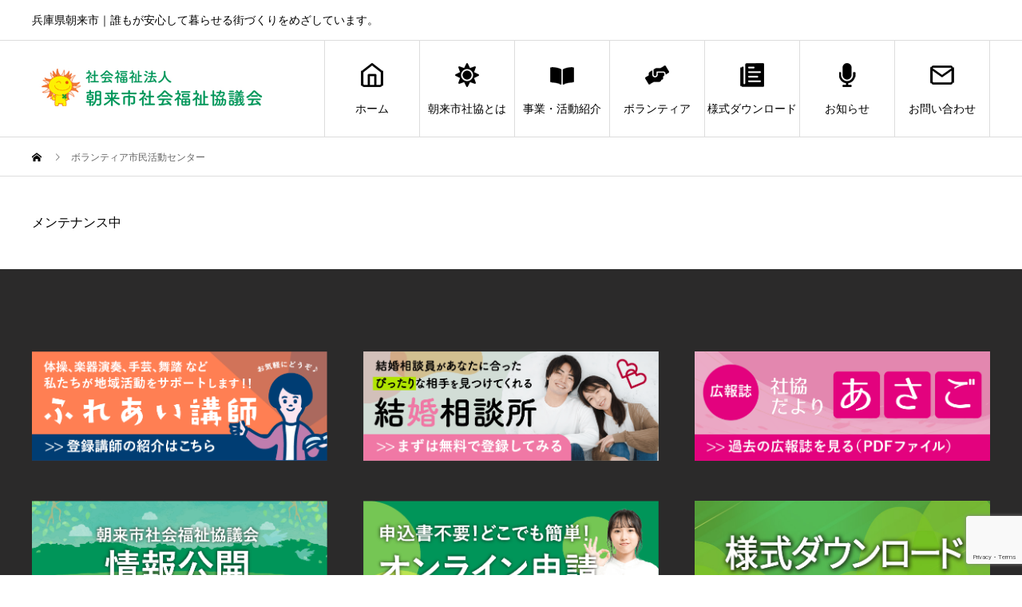

--- FILE ---
content_type: text/html; charset=UTF-8
request_url: https://asagoshakyo.jp/volunteer/
body_size: 51840
content:
<!DOCTYPE html>
<html lang="ja" prefix="og: http://ogp.me/ns#">
<head>
<meta charset="UTF-8">
<meta name="viewport" content="width=device-width">
<meta name="format-detection" content="telephone=no">
<meta name="description" content="メンテナンス中...">
<link rel ="stylesheet" href="https://cdnjs.cloudflare.com/ajax/libs/font-awesome/6.1.1/css/all.min.css">
<title>ボランティア市民活動センター &#8211; 朝来市社会福祉協議会｜公式サイト</title>
<meta name='robots' content='max-image-preview:large' />
<link rel="alternate" type="application/rss+xml" title="朝来市社会福祉協議会｜公式サイト &raquo; フィード" href="https://asagoshakyo.jp/feed/" />
<link rel="alternate" type="application/rss+xml" title="朝来市社会福祉協議会｜公式サイト &raquo; コメントフィード" href="https://asagoshakyo.jp/comments/feed/" />
<link rel="alternate" title="oEmbed (JSON)" type="application/json+oembed" href="https://asagoshakyo.jp/wp-json/oembed/1.0/embed?url=https%3A%2F%2Fasagoshakyo.jp%2Fvolunteer%2F" />
<link rel="alternate" title="oEmbed (XML)" type="text/xml+oembed" href="https://asagoshakyo.jp/wp-json/oembed/1.0/embed?url=https%3A%2F%2Fasagoshakyo.jp%2Fvolunteer%2F&#038;format=xml" />
<style id='wp-img-auto-sizes-contain-inline-css' type='text/css'>
img:is([sizes=auto i],[sizes^="auto," i]){contain-intrinsic-size:3000px 1500px}
/*# sourceURL=wp-img-auto-sizes-contain-inline-css */
</style>
<style id='wp-emoji-styles-inline-css' type='text/css'>

	img.wp-smiley, img.emoji {
		display: inline !important;
		border: none !important;
		box-shadow: none !important;
		height: 1em !important;
		width: 1em !important;
		margin: 0 0.07em !important;
		vertical-align: -0.1em !important;
		background: none !important;
		padding: 0 !important;
	}
/*# sourceURL=wp-emoji-styles-inline-css */
</style>
<style id='wp-block-library-inline-css' type='text/css'>
:root{--wp-block-synced-color:#7a00df;--wp-block-synced-color--rgb:122,0,223;--wp-bound-block-color:var(--wp-block-synced-color);--wp-editor-canvas-background:#ddd;--wp-admin-theme-color:#007cba;--wp-admin-theme-color--rgb:0,124,186;--wp-admin-theme-color-darker-10:#006ba1;--wp-admin-theme-color-darker-10--rgb:0,107,160.5;--wp-admin-theme-color-darker-20:#005a87;--wp-admin-theme-color-darker-20--rgb:0,90,135;--wp-admin-border-width-focus:2px}@media (min-resolution:192dpi){:root{--wp-admin-border-width-focus:1.5px}}.wp-element-button{cursor:pointer}:root .has-very-light-gray-background-color{background-color:#eee}:root .has-very-dark-gray-background-color{background-color:#313131}:root .has-very-light-gray-color{color:#eee}:root .has-very-dark-gray-color{color:#313131}:root .has-vivid-green-cyan-to-vivid-cyan-blue-gradient-background{background:linear-gradient(135deg,#00d084,#0693e3)}:root .has-purple-crush-gradient-background{background:linear-gradient(135deg,#34e2e4,#4721fb 50%,#ab1dfe)}:root .has-hazy-dawn-gradient-background{background:linear-gradient(135deg,#faaca8,#dad0ec)}:root .has-subdued-olive-gradient-background{background:linear-gradient(135deg,#fafae1,#67a671)}:root .has-atomic-cream-gradient-background{background:linear-gradient(135deg,#fdd79a,#004a59)}:root .has-nightshade-gradient-background{background:linear-gradient(135deg,#330968,#31cdcf)}:root .has-midnight-gradient-background{background:linear-gradient(135deg,#020381,#2874fc)}:root{--wp--preset--font-size--normal:16px;--wp--preset--font-size--huge:42px}.has-regular-font-size{font-size:1em}.has-larger-font-size{font-size:2.625em}.has-normal-font-size{font-size:var(--wp--preset--font-size--normal)}.has-huge-font-size{font-size:var(--wp--preset--font-size--huge)}.has-text-align-center{text-align:center}.has-text-align-left{text-align:left}.has-text-align-right{text-align:right}.has-fit-text{white-space:nowrap!important}#end-resizable-editor-section{display:none}.aligncenter{clear:both}.items-justified-left{justify-content:flex-start}.items-justified-center{justify-content:center}.items-justified-right{justify-content:flex-end}.items-justified-space-between{justify-content:space-between}.screen-reader-text{border:0;clip-path:inset(50%);height:1px;margin:-1px;overflow:hidden;padding:0;position:absolute;width:1px;word-wrap:normal!important}.screen-reader-text:focus{background-color:#ddd;clip-path:none;color:#444;display:block;font-size:1em;height:auto;left:5px;line-height:normal;padding:15px 23px 14px;text-decoration:none;top:5px;width:auto;z-index:100000}html :where(.has-border-color){border-style:solid}html :where([style*=border-top-color]){border-top-style:solid}html :where([style*=border-right-color]){border-right-style:solid}html :where([style*=border-bottom-color]){border-bottom-style:solid}html :where([style*=border-left-color]){border-left-style:solid}html :where([style*=border-width]){border-style:solid}html :where([style*=border-top-width]){border-top-style:solid}html :where([style*=border-right-width]){border-right-style:solid}html :where([style*=border-bottom-width]){border-bottom-style:solid}html :where([style*=border-left-width]){border-left-style:solid}html :where(img[class*=wp-image-]){height:auto;max-width:100%}:where(figure){margin:0 0 1em}html :where(.is-position-sticky){--wp-admin--admin-bar--position-offset:var(--wp-admin--admin-bar--height,0px)}@media screen and (max-width:600px){html :where(.is-position-sticky){--wp-admin--admin-bar--position-offset:0px}}

/*# sourceURL=wp-block-library-inline-css */
</style><style id='global-styles-inline-css' type='text/css'>
:root{--wp--preset--aspect-ratio--square: 1;--wp--preset--aspect-ratio--4-3: 4/3;--wp--preset--aspect-ratio--3-4: 3/4;--wp--preset--aspect-ratio--3-2: 3/2;--wp--preset--aspect-ratio--2-3: 2/3;--wp--preset--aspect-ratio--16-9: 16/9;--wp--preset--aspect-ratio--9-16: 9/16;--wp--preset--color--black: #000000;--wp--preset--color--cyan-bluish-gray: #abb8c3;--wp--preset--color--white: #ffffff;--wp--preset--color--pale-pink: #f78da7;--wp--preset--color--vivid-red: #cf2e2e;--wp--preset--color--luminous-vivid-orange: #ff6900;--wp--preset--color--luminous-vivid-amber: #fcb900;--wp--preset--color--light-green-cyan: #7bdcb5;--wp--preset--color--vivid-green-cyan: #00d084;--wp--preset--color--pale-cyan-blue: #8ed1fc;--wp--preset--color--vivid-cyan-blue: #0693e3;--wp--preset--color--vivid-purple: #9b51e0;--wp--preset--gradient--vivid-cyan-blue-to-vivid-purple: linear-gradient(135deg,rgb(6,147,227) 0%,rgb(155,81,224) 100%);--wp--preset--gradient--light-green-cyan-to-vivid-green-cyan: linear-gradient(135deg,rgb(122,220,180) 0%,rgb(0,208,130) 100%);--wp--preset--gradient--luminous-vivid-amber-to-luminous-vivid-orange: linear-gradient(135deg,rgb(252,185,0) 0%,rgb(255,105,0) 100%);--wp--preset--gradient--luminous-vivid-orange-to-vivid-red: linear-gradient(135deg,rgb(255,105,0) 0%,rgb(207,46,46) 100%);--wp--preset--gradient--very-light-gray-to-cyan-bluish-gray: linear-gradient(135deg,rgb(238,238,238) 0%,rgb(169,184,195) 100%);--wp--preset--gradient--cool-to-warm-spectrum: linear-gradient(135deg,rgb(74,234,220) 0%,rgb(151,120,209) 20%,rgb(207,42,186) 40%,rgb(238,44,130) 60%,rgb(251,105,98) 80%,rgb(254,248,76) 100%);--wp--preset--gradient--blush-light-purple: linear-gradient(135deg,rgb(255,206,236) 0%,rgb(152,150,240) 100%);--wp--preset--gradient--blush-bordeaux: linear-gradient(135deg,rgb(254,205,165) 0%,rgb(254,45,45) 50%,rgb(107,0,62) 100%);--wp--preset--gradient--luminous-dusk: linear-gradient(135deg,rgb(255,203,112) 0%,rgb(199,81,192) 50%,rgb(65,88,208) 100%);--wp--preset--gradient--pale-ocean: linear-gradient(135deg,rgb(255,245,203) 0%,rgb(182,227,212) 50%,rgb(51,167,181) 100%);--wp--preset--gradient--electric-grass: linear-gradient(135deg,rgb(202,248,128) 0%,rgb(113,206,126) 100%);--wp--preset--gradient--midnight: linear-gradient(135deg,rgb(2,3,129) 0%,rgb(40,116,252) 100%);--wp--preset--font-size--small: 13px;--wp--preset--font-size--medium: 20px;--wp--preset--font-size--large: 36px;--wp--preset--font-size--x-large: 42px;--wp--preset--spacing--20: 0.44rem;--wp--preset--spacing--30: 0.67rem;--wp--preset--spacing--40: 1rem;--wp--preset--spacing--50: 1.5rem;--wp--preset--spacing--60: 2.25rem;--wp--preset--spacing--70: 3.38rem;--wp--preset--spacing--80: 5.06rem;--wp--preset--shadow--natural: 6px 6px 9px rgba(0, 0, 0, 0.2);--wp--preset--shadow--deep: 12px 12px 50px rgba(0, 0, 0, 0.4);--wp--preset--shadow--sharp: 6px 6px 0px rgba(0, 0, 0, 0.2);--wp--preset--shadow--outlined: 6px 6px 0px -3px rgb(255, 255, 255), 6px 6px rgb(0, 0, 0);--wp--preset--shadow--crisp: 6px 6px 0px rgb(0, 0, 0);}:where(.is-layout-flex){gap: 0.5em;}:where(.is-layout-grid){gap: 0.5em;}body .is-layout-flex{display: flex;}.is-layout-flex{flex-wrap: wrap;align-items: center;}.is-layout-flex > :is(*, div){margin: 0;}body .is-layout-grid{display: grid;}.is-layout-grid > :is(*, div){margin: 0;}:where(.wp-block-columns.is-layout-flex){gap: 2em;}:where(.wp-block-columns.is-layout-grid){gap: 2em;}:where(.wp-block-post-template.is-layout-flex){gap: 1.25em;}:where(.wp-block-post-template.is-layout-grid){gap: 1.25em;}.has-black-color{color: var(--wp--preset--color--black) !important;}.has-cyan-bluish-gray-color{color: var(--wp--preset--color--cyan-bluish-gray) !important;}.has-white-color{color: var(--wp--preset--color--white) !important;}.has-pale-pink-color{color: var(--wp--preset--color--pale-pink) !important;}.has-vivid-red-color{color: var(--wp--preset--color--vivid-red) !important;}.has-luminous-vivid-orange-color{color: var(--wp--preset--color--luminous-vivid-orange) !important;}.has-luminous-vivid-amber-color{color: var(--wp--preset--color--luminous-vivid-amber) !important;}.has-light-green-cyan-color{color: var(--wp--preset--color--light-green-cyan) !important;}.has-vivid-green-cyan-color{color: var(--wp--preset--color--vivid-green-cyan) !important;}.has-pale-cyan-blue-color{color: var(--wp--preset--color--pale-cyan-blue) !important;}.has-vivid-cyan-blue-color{color: var(--wp--preset--color--vivid-cyan-blue) !important;}.has-vivid-purple-color{color: var(--wp--preset--color--vivid-purple) !important;}.has-black-background-color{background-color: var(--wp--preset--color--black) !important;}.has-cyan-bluish-gray-background-color{background-color: var(--wp--preset--color--cyan-bluish-gray) !important;}.has-white-background-color{background-color: var(--wp--preset--color--white) !important;}.has-pale-pink-background-color{background-color: var(--wp--preset--color--pale-pink) !important;}.has-vivid-red-background-color{background-color: var(--wp--preset--color--vivid-red) !important;}.has-luminous-vivid-orange-background-color{background-color: var(--wp--preset--color--luminous-vivid-orange) !important;}.has-luminous-vivid-amber-background-color{background-color: var(--wp--preset--color--luminous-vivid-amber) !important;}.has-light-green-cyan-background-color{background-color: var(--wp--preset--color--light-green-cyan) !important;}.has-vivid-green-cyan-background-color{background-color: var(--wp--preset--color--vivid-green-cyan) !important;}.has-pale-cyan-blue-background-color{background-color: var(--wp--preset--color--pale-cyan-blue) !important;}.has-vivid-cyan-blue-background-color{background-color: var(--wp--preset--color--vivid-cyan-blue) !important;}.has-vivid-purple-background-color{background-color: var(--wp--preset--color--vivid-purple) !important;}.has-black-border-color{border-color: var(--wp--preset--color--black) !important;}.has-cyan-bluish-gray-border-color{border-color: var(--wp--preset--color--cyan-bluish-gray) !important;}.has-white-border-color{border-color: var(--wp--preset--color--white) !important;}.has-pale-pink-border-color{border-color: var(--wp--preset--color--pale-pink) !important;}.has-vivid-red-border-color{border-color: var(--wp--preset--color--vivid-red) !important;}.has-luminous-vivid-orange-border-color{border-color: var(--wp--preset--color--luminous-vivid-orange) !important;}.has-luminous-vivid-amber-border-color{border-color: var(--wp--preset--color--luminous-vivid-amber) !important;}.has-light-green-cyan-border-color{border-color: var(--wp--preset--color--light-green-cyan) !important;}.has-vivid-green-cyan-border-color{border-color: var(--wp--preset--color--vivid-green-cyan) !important;}.has-pale-cyan-blue-border-color{border-color: var(--wp--preset--color--pale-cyan-blue) !important;}.has-vivid-cyan-blue-border-color{border-color: var(--wp--preset--color--vivid-cyan-blue) !important;}.has-vivid-purple-border-color{border-color: var(--wp--preset--color--vivid-purple) !important;}.has-vivid-cyan-blue-to-vivid-purple-gradient-background{background: var(--wp--preset--gradient--vivid-cyan-blue-to-vivid-purple) !important;}.has-light-green-cyan-to-vivid-green-cyan-gradient-background{background: var(--wp--preset--gradient--light-green-cyan-to-vivid-green-cyan) !important;}.has-luminous-vivid-amber-to-luminous-vivid-orange-gradient-background{background: var(--wp--preset--gradient--luminous-vivid-amber-to-luminous-vivid-orange) !important;}.has-luminous-vivid-orange-to-vivid-red-gradient-background{background: var(--wp--preset--gradient--luminous-vivid-orange-to-vivid-red) !important;}.has-very-light-gray-to-cyan-bluish-gray-gradient-background{background: var(--wp--preset--gradient--very-light-gray-to-cyan-bluish-gray) !important;}.has-cool-to-warm-spectrum-gradient-background{background: var(--wp--preset--gradient--cool-to-warm-spectrum) !important;}.has-blush-light-purple-gradient-background{background: var(--wp--preset--gradient--blush-light-purple) !important;}.has-blush-bordeaux-gradient-background{background: var(--wp--preset--gradient--blush-bordeaux) !important;}.has-luminous-dusk-gradient-background{background: var(--wp--preset--gradient--luminous-dusk) !important;}.has-pale-ocean-gradient-background{background: var(--wp--preset--gradient--pale-ocean) !important;}.has-electric-grass-gradient-background{background: var(--wp--preset--gradient--electric-grass) !important;}.has-midnight-gradient-background{background: var(--wp--preset--gradient--midnight) !important;}.has-small-font-size{font-size: var(--wp--preset--font-size--small) !important;}.has-medium-font-size{font-size: var(--wp--preset--font-size--medium) !important;}.has-large-font-size{font-size: var(--wp--preset--font-size--large) !important;}.has-x-large-font-size{font-size: var(--wp--preset--font-size--x-large) !important;}
/*# sourceURL=global-styles-inline-css */
</style>

<style id='classic-theme-styles-inline-css' type='text/css'>
/*! This file is auto-generated */
.wp-block-button__link{color:#fff;background-color:#32373c;border-radius:9999px;box-shadow:none;text-decoration:none;padding:calc(.667em + 2px) calc(1.333em + 2px);font-size:1.125em}.wp-block-file__button{background:#32373c;color:#fff;text-decoration:none}
/*# sourceURL=/wp-includes/css/classic-themes.min.css */
</style>
<link rel='stylesheet' id='contact-form-7-css' href='https://asagoshakyo.jp/wp-content/plugins/contact-form-7/includes/css/styles.css?ver=6.1.4' type='text/css' media='all' />
<link rel='stylesheet' id='fancybox-css' href='https://asagoshakyo.jp/wp-content/plugins/easy-fancybox/fancybox/1.5.4/jquery.fancybox.min.css?ver=d87160813f9efb1b5262b981e0d410ba' type='text/css' media='screen' />
<link rel='stylesheet' id='avant-style-css' href='https://asagoshakyo.jp/wp-content/themes/avant_tcd060_child/style.css?ver=1.7.1' type='text/css' media='all' />
<link rel='stylesheet' id='cf7cf-style-css' href='https://asagoshakyo.jp/wp-content/plugins/cf7-conditional-fields/style.css?ver=2.6.7' type='text/css' media='all' />
<script type="text/javascript" src="https://asagoshakyo.jp/wp-includes/js/jquery/jquery.min.js?ver=3.7.1" id="jquery-core-js"></script>
<script type="text/javascript" src="https://asagoshakyo.jp/wp-includes/js/jquery/jquery-migrate.min.js?ver=3.4.1" id="jquery-migrate-js"></script>
<link rel="https://api.w.org/" href="https://asagoshakyo.jp/wp-json/" /><link rel="alternate" title="JSON" type="application/json" href="https://asagoshakyo.jp/wp-json/wp/v2/pages/54" /><link rel="canonical" href="https://asagoshakyo.jp/volunteer/" />
<link rel='shortlink' href='https://asagoshakyo.jp/?p=54' />
<link rel="shortcut icon" href="https://asagoshakyo.jp/wp-content/uploads/2023/05/top_hed_logo.png">
<style>
.c-comment__form-submit:hover,.c-pw__btn:hover,.p-cb__item-btn a,.p-headline,.p-index-event__btn a,.p-nav02__item a,.p-readmore__btn,.p-pager__item span,.p-page-links a{background: #009659}.c-pw__btn,.p-cb__item-btn a:hover,.p-index-event__btn a:hover,.p-pagetop a:hover,.p-nav02__item a:hover,.p-readmore__btn:hover,.p-page-links > span,.p-page-links a:hover{background: #000000}.p-entry__body a,.custom-html-widget a{color: #009659}body{font-family: "Segoe UI", Verdana, "游ゴシック", YuGothic, "Hiragino Kaku Gothic ProN", Meiryo, sans-serif}.c-logo,.p-entry__header02-title,.p-entry__header02-upper-title,.p-entry__title,.p-footer-widgets__item-title,.p-headline h2,.p-headline02__title,.p-page-header__lower-title,.p-page-header__upper-title,.p-widget__title{font-family: "Segoe UI", Verdana, "游ゴシック", YuGothic, "Hiragino Kaku Gothic ProN", Meiryo, sans-serif}.p-page-header__title{transition-delay: 3s}.p-hover-effect--type1:hover img{-webkit-transform: scale(1.2);transform: scale(1.2)}.l-header{background: #ffffff}.p-global-nav > ul > li > a{color: #000000}.p-global-nav .sub-menu a{background: #009659;color: #ffffff}.p-global-nav .sub-menu a:hover{background: #006b43;color: #ffffff}.p-global-nav .menu-item-64.current-menu-item > a,.p-global-nav .menu-item-64 > a:hover{color: #009659}.p-global-nav .menu-item-64.current-menu-item > a::before,.p-global-nav .menu-item-64 > a:hover::before{background: #009659}.p-global-nav .menu-item-66.current-menu-item > a,.p-global-nav .menu-item-66 > a:hover{color: #009659}.p-global-nav .menu-item-66.current-menu-item > a::before,.p-global-nav .menu-item-66 > a:hover::before{background: #009659}.p-global-nav .menu-item-49370.current-menu-item > a,.p-global-nav .menu-item-49370 > a:hover{color: #009659}.p-global-nav .menu-item-49370.current-menu-item > a::before,.p-global-nav .menu-item-49370 > a:hover::before{background: #009659}.p-global-nav .menu-item-51022.current-menu-item > a,.p-global-nav .menu-item-51022 > a:hover{color: #000000}.p-global-nav .menu-item-51022.current-menu-item > a::before,.p-global-nav .menu-item-51022 > a:hover::before{background: #000000}.p-global-nav .menu-item-76.current-menu-item > a,.p-global-nav .menu-item-76 > a:hover{color: #009659}.p-global-nav .menu-item-76.current-menu-item > a::before,.p-global-nav .menu-item-76 > a:hover::before{background: #009659}.p-global-nav .menu-item-77.current-menu-item > a,.p-global-nav .menu-item-77 > a:hover{color: #009659}.p-global-nav .menu-item-77.current-menu-item > a::before,.p-global-nav .menu-item-77 > a:hover::before{background: #009659}.p-global-nav .menu-item-78.current-menu-item > a,.p-global-nav .menu-item-78 > a:hover{color: #009659}.p-global-nav .menu-item-78.current-menu-item > a::before,.p-global-nav .menu-item-78 > a:hover::before{background: #009659}.p-footer-links{background: #2b2a2a}.p-footer-widgets{background: #ffffff}.p-copyright{background: #009659}.p-ad-info__label{background: #000000;color: #ffffff;font-size: 11px}#site-info-widget-3 .p-info__btn{background: #000000;color: #ffffff}#site-info-widget-3 .p-info__btn:hover{background: #333333;color: #ffffff}.p-page-header{background-image: url()}.p-page-header::before{background-color: #85b200}.p-page-header__upper-title{font-size: 50px}.p-page-header__lower-title{font-size: 32px}.p-article07 a[class^="p-hover-effect--"]{border-radius: 10px}.p-event-cat--2{background: #ff8000;color: #ffffff}.p-event-cat--2:hover{background: #ff8000;color: #ffffff}.p-entry__title{font-size: 32px}.p-entry__body{font-size: 16px}@media screen and (max-width: 767px) {.p-footer-widgets,.p-social-nav{background: #ffffff}.p-entry__title{font-size: 22px}.p-entry__body{font-size: 14px}}@media screen and (max-width: 1199px) {.p-global-nav{background: rgba(0,150,89, 1)}.p-global-nav > ul > li > a,.p-global-nav a,.p-global-nav a:hover,.p-global-nav .sub-menu a,.p-global-nav .sub-menu a:hover{color: #ffffff!important}.p-global-nav .menu-item-has-children > a > .sub-menu-toggle::before{border-color: #ffffff}}@media screen and (max-width: 991px) {.p-page-header__upper{background: #85b200}.p-page-header__lower{background-image: url()}}.c-load--type1 { border: 3px solid rgba(0, 150, 89, 0.2); border-top-color: #009659; }
@media screen and (max-width: 767px) { .p-btn { min-width: 160px; height: 45px; font-size: 12px; line-height: 45px; margin-top: 20px;} }

.p-entry__body td, .p-entry__body th {
    word-break: normal;
}

.anet td {
       border: none;
}

.p-entry__body h4{
    line-height: 1.6;
}

.btn-flat-logo {
  position: relative;
  display: inline-block;
  font-size: 1.8rem;
  font-weight: bold;
  padding: 0.5em 0.8em;
  text-decoration: none;
  color: #FFF;
  background: #009659;
border-radius: 10px;
  transition: .4s;
}

.btn-flat-logo:hover {
  background: #1ec7bb;
}

.btfure {
     text-align: center;
}

.bihin01 {
     width: 10% !important;
margin-bottom: 20px;
}</style>
		<style type="text/css" id="wp-custom-css">
			@charset "UTF-8";
/*common*/
.p-highlight {
    font-weight: 600;
    margin-bottom: 10px !important;
    font-size: 1.2rem;
}
.p-table {
    width: 100%;
}
.p-table__tt {
    background-color: #009659;
    text-align: center;
    font-weight: 600;
    color: #ffffff;
    width: 20%;
}
.backservice-wrap {
    margin: 180px 0;
}
.backservice-inner {
    box-sizing: border-box;
    position: relative;
    width: 93.75%;
    max-width: 1200px;
    margin-right: auto;
    margin-left: auto;
    text-align: center;
}
.bs-inner__item-btn {
    display: inline-block;
    min-width: 310px;
    padding: 0 23px;
    border-radius: 5px;
    font-size: 20px;
    line-height: 50px;
    text-align: center;
    background-color: #FFF;
    font-weight: bold;
    border: 2px solid #009659;
}

.box-flex {
    display: flex;
}
.box-flex > p:first-child {
    margin-right: 25px;
}
.box-flex > p.p-img-box {
    width: 30%;
}
.box-flex > p.p-txt-box {
    width: 70%;
}
.img-pc300 {
    width: 300px !important;
}

#volunteer-katudo-wrap .p-title {
    background: #009659;
    padding: 20px;
    font-size: 20px;
    color: #fff;
}
#volunteer-katudo-wrap h5 {
    color: #009659;
    margin-bottom: 10px;
}

/*footer*/
.contact-wrap {
    background-color: #E4ECD8;
    padding: 62px 0;
}

.contact-inner {
    box-sizing: border-box;
    position: relative;
    width: 93.75%;
    max-width: 1200px;
    margin-right: auto;
    margin-left: auto;
    text-align: center;
}
.c-inner__title {
    font-size: 16px;
    font-weight: bold;
    margin: 20px 0;
}
.c-inner__copy {}
.c-inner__item-btn {
    margin: 40px;
}
.c-inner__item-btn > a.p-btn {
    display: inline-block;
    min-width: 310px;
    padding: 0 23px;
    border-radius: 5px;
    color: #fff;
    font-size: 20px;
    line-height: 50px;
    text-align: center;
    background-color: #009659;
    font-weight: bold;
}
.c-inner__sub {
    font-weight: bold;
}
.c-inner__sub > span {
    font-size: 23px;
    margin: 0 10px;
}
.c-inner__sub > span > i {
    margin-right: 8px;
}

/*TOP*/
.p-headline02__title {
    font-size: 40px !important;
    font-weight: bold;
}
.p-btn {
	border-radius:5px;
}
ul.p-btn-jigyo {
    display: flex;
    margin: 0;
    padding: 0;
}
ul.p-btn-jigyo > li {
    list-style: none;
    width: 20%;
    margin-right: 10px;
}
ul.p-btn-jigyo > li:last-child {
    margin-right: 0px;
}
.p-btn-jigyo a.p-btn {
    color: #ffffff;
}
.p-btn-jigyo a:hover {
    text-decoration: none;
}

/*about*/
#about-wrap {
    margin-bottom: 100px;
}
#about01 img {
    padding: 0 50px;
}
#about02 img {
    padding: 50px 300px;
}
#about04 dl {
    display: flex;
    flex-wrap: wrap;
    width: 100%;
}
#about04 dt {
    width: 75%;
    border-bottom: 1px solid #ddd;
    padding: 18px 0;
}
#about04 dd {
    width: 25%;
    text-align: right;
    margin: 0;
    border-bottom: 1px solid #ddd;
    padding: 18px 0;
}

/*kaigohoken*/
#kaigohoken-wrap {
    margin-bottom: 100px;
}
#kaigohoken-wrap .p-title {
    background: #8B59A5;
    padding: 20px;
    font-size: 20px;
    color: #fff;
}
#kaigohoken-wrap h5 {
    color: #8B59A5;
    margin-bottom: 10px;
}

/*syogaifukushi*/
#syogaifukushi-wrap {
    margin-bottom: 100px;
}
#syogaifukushi-wrap .p-title {
    background: #DB8253;
    padding: 20px;
    font-size: 20px;
    color: #fff;
}
#syogaifukushi-wrap h5 {
    color: #DB8253;
    margin-bottom: 10px;
}

/*chiikifukushi*/
#chiikifukushi-wrap {
    margin-bottom: 100px;
}
#chiikifukushi-wrap .p-title {
    background: #3398A5;
    padding: 20px;
    font-size: 20px;
    color: #fff;
}
#chiikifukushi-wrap h5 {
    color: #3398A5;
    margin-bottom: 10px;
}

/*zenibokin*/
#zenibokin-wrap {
    margin-bottom: 100px;
}
#zenibokin-wrap .p-title {
    background: #E37F7F;
    padding: 20px;
    font-size: 20px;
    color: #fff;
}
#zenibokin-wrap h5 {
    color: #E37F7F;
    margin-bottom: 10px;
}

/*kasidasi*/
#kasidasi-wrap {
    margin-bottom: 100px;
}
#kasidasi-wrap .p-title {
    background: #5B77C3;
    padding: 20px;
    font-size: 20px;
    color: #fff;
}
#kasidasi-wrap h5 {
    color: #5B77C3;
    margin-bottom: 10px;
}

/*volunteer-katudo*/
#volunteer-katudo-wrap {
    margin-bottom: 100px;
}
#volunteer-katudo-wrap dd {
    margin: 0;
}		</style>
		</head>
<body class="wp-singular page-template page-template-page-no-side page-template-page-no-side-php page page-id-54 page-parent wp-theme-avant_tcd060 wp-child-theme-avant_tcd060_child">
<div id="site_loader_overlay">
  <div id="site_loader_animation" class="c-load--type1">
      </div>
</div>
<header id="js-header" class="l-header l-header--fixed">
  <div class="l-header__upper">
    <div class="l-inner">
      <p class="l-header__desc">兵庫県朝来市｜誰もが安心して暮らせる街づくりをめざしています。</p>
                </div>
  </div>
  <div class="l-header__lower l-inner">
    <div class="l-header__logo c-logo">
			      <a href="https://asagoshakyo.jp/">
        <img src="https://asagoshakyo.jp/wp-content/uploads/2023/05/logo-top.jpg" alt="朝来市社会福祉協議会｜公式サイト" width="320" height="60">
      </a>
          </div>
    <a href="#" id="js-menu-btn" class="p-menu-btn c-menu-btn"></a>
    <nav id="js-global-nav" class="p-global-nav">
      <ul>
        <li class="p-global-nav__form-wrapper">
                  </li>
        <li id="menu-item-64" class="menu-item menu-item-type-post_type menu-item-object-page menu-item-home menu-item-64"><a href="https://asagoshakyo.jp/"><span class="p-global-nav__item-icon p-icon p-icon--img"><img width="30" height="30" src="https://asagoshakyo.jp/wp-content/uploads/2023/03/icon-home.png" class="attachment-thumbnail size-thumbnail" alt="" decoding="async" loading="lazy" /></span>ホーム<span class="p-global-nav__toggle"></span></a></li>
<li id="menu-item-66" class="menu-item menu-item-type-post_type menu-item-object-page menu-item-66"><a href="https://asagoshakyo.jp/about/"><span class="p-global-nav__item-icon p-icon p-icon--img"><img width="30" height="30" src="https://asagoshakyo.jp/wp-content/uploads/2023/03/icon-about.png" class="attachment-thumbnail size-thumbnail" alt="" decoding="async" loading="lazy" /></span>朝来市社協とは<span class="p-global-nav__toggle"></span></a></li>
<li id="menu-item-49370" class="menu-item menu-item-type-post_type menu-item-object-page menu-item-has-children menu-item-49370"><a href="https://asagoshakyo.jp/service/"><span class="p-global-nav__item-icon p-icon p-icon--img"><img width="30" height="30" src="https://asagoshakyo.jp/wp-content/uploads/2023/03/icon-service.png" class="attachment-thumbnail size-thumbnail" alt="" decoding="async" loading="lazy" /></span>事業・活動紹介<span class="p-global-nav__toggle"></span></a>
<ul class="sub-menu">
	<li id="menu-item-68" class="menu-item menu-item-type-post_type menu-item-object-page menu-item-68"><a href="https://asagoshakyo.jp/service/kaigohoken/">介護保険サービス<span class="p-global-nav__toggle"></span></a></li>
	<li id="menu-item-72" class="menu-item menu-item-type-post_type menu-item-object-page menu-item-72"><a href="https://asagoshakyo.jp/service/syogaifukushi/">障がい福祉サービス<span class="p-global-nav__toggle"></span></a></li>
	<li id="menu-item-69" class="menu-item menu-item-type-post_type menu-item-object-page menu-item-69"><a href="https://asagoshakyo.jp/service/chiikifukushi/">地域福祉活動<span class="p-global-nav__toggle"></span></a></li>
	<li id="menu-item-70" class="menu-item menu-item-type-post_type menu-item-object-page menu-item-70"><a href="https://asagoshakyo.jp/service/zenibokin/">寄付・募金<span class="p-global-nav__toggle"></span></a></li>
	<li id="menu-item-71" class="menu-item menu-item-type-post_type menu-item-object-page menu-item-71"><a href="https://asagoshakyo.jp/service/kasidasi/">貸出<span class="p-global-nav__toggle"></span></a></li>
</ul>
</li>
<li id="menu-item-51022" class="menu-item menu-item-type-custom menu-item-object-custom menu-item-has-children menu-item-51022"><a href="https://asagoshakyo.jp/volunteer/volunteer-katudo/"><span class="p-global-nav__item-icon p-icon p-icon--img"><img width="30" height="30" src="https://asagoshakyo.jp/wp-content/uploads/2023/03/icon-volunteer.png" class="attachment-thumbnail size-thumbnail" alt="" decoding="async" loading="lazy" /></span>ボランティア<span class="p-global-nav__toggle"></span></a>
<ul class="sub-menu">
	<li id="menu-item-75" class="menu-item menu-item-type-post_type menu-item-object-page menu-item-75"><a href="https://asagoshakyo.jp/volunteer/volunteer-katudo/">ボランティア活動<span class="p-global-nav__toggle"></span></a></li>
	<li id="menu-item-74" class="menu-item menu-item-type-post_type menu-item-object-page menu-item-74"><a href="https://asagoshakyo.jp/volunteer/volunteer-group/">ボランティアグループ一覧<span class="p-global-nav__toggle"></span></a></li>
</ul>
</li>
<li id="menu-item-76" class="menu-item menu-item-type-post_type menu-item-object-page menu-item-76"><a href="https://asagoshakyo.jp/download/"><span class="p-global-nav__item-icon p-icon p-icon--img"><img width="30" height="30" src="https://asagoshakyo.jp/wp-content/uploads/2023/03/icon-download.png" class="attachment-thumbnail size-thumbnail" alt="" decoding="async" loading="lazy" /></span>様式ダウンロード<span class="p-global-nav__toggle"></span></a></li>
<li id="menu-item-77" class="menu-item menu-item-type-custom menu-item-object-custom menu-item-77"><a href="/blog"><span class="p-global-nav__item-icon p-icon p-icon--img"><img width="30" height="30" src="https://asagoshakyo.jp/wp-content/uploads/2023/03/icon-blog.png" class="attachment-thumbnail size-thumbnail" alt="" decoding="async" loading="lazy" /></span>お知らせ<span class="p-global-nav__toggle"></span></a></li>
<li id="menu-item-78" class="menu-item menu-item-type-post_type menu-item-object-page menu-item-78"><a href="https://asagoshakyo.jp/contact/"><span class="p-global-nav__item-icon p-icon p-icon--img"><img width="30" height="30" src="https://asagoshakyo.jp/wp-content/uploads/2023/03/icon-contact.png" class="attachment-thumbnail size-thumbnail" alt="" decoding="async" loading="lazy" /></span>お問い合わせ<span class="p-global-nav__toggle"></span></a></li>
      </ul>
    </nav>
  </div>
</header>
<main class="l-main">
<div class="p-breadcrumb c-breadcrumb">
<ol class="p-breadcrumb__inner l-inner" itemscope itemtype="http://schema.org/BreadcrumbList">
<li class="p-breadcrumb__item c-breadcrumb__item c-breadcrumb__item--home" itemprop="itemListElement" itemscope itemtype="http://schema.org/ListItem">
<a href="https://asagoshakyo.jp/" itemprop="item">
<span itemprop="name">HOME</span>
</a>
<meta itemprop="position" content="1">
</li>
<li class="p-breadcrumb__item c-breadcrumb__item" itemprop="itemListElement" itemscope itemtype="http://schema.org/ListItem"><span itemprop="name">ボランティア市民活動センター</span><meta itemprop="position" content="2"></li>
</ol>
</div>
  <div class="l-contents l-inner">
    <div class="l-primary">
      			<article class="p-entry">
								<div class="p-entry__img"></div>
								<div class="p-entry__body">
					<p>メンテナンス中</p>
        </div>
      </article>
          </div><!-- /.l-primary -->
  </div><!-- /.l-contents -->
</main>
<footer class="l-footer">
    <div class="p-footer-links">
    <div class="l-inner">
      <div class="p-footer-links__header p-headline02">
        <h2 class="p-headline02__title"></h2>
        <p class="p-headline02__sub"></p>
      </div>
      <ul class="p-footer-links__list">
                <li class="p-footer-links__list-item p-article02">
          <a class="p-hover-effect--type1" href="/fureai-koushi/">
            <div class="p-article02__img">
              <img src="https://asagoshakyo.jp/wp-content/uploads/2023/03/bnr-fureai.png" alt="">
            </div>
            <h3 class="p-article02__title"></h3>
          </a>
        </li>
                <li class="p-footer-links__list-item p-article02">
          <a class="p-hover-effect--type1" href="/konkatu">
            <div class="p-article02__img">
              <img src="https://asagoshakyo.jp/wp-content/uploads/2023/03/bnr-kekkon.png" alt="">
            </div>
            <h3 class="p-article02__title"></h3>
          </a>
        </li>
                <li class="p-footer-links__list-item p-article02">
          <a class="p-hover-effect--type1" href="/shakyodayori">
            <div class="p-article02__img">
              <img src="https://asagoshakyo.jp/wp-content/uploads/2023/06/bnr-koho-2306.png" alt="">
            </div>
            <h3 class="p-article02__title"></h3>
          </a>
        </li>
                <li class="p-footer-links__list-item p-article02">
          <a class="p-hover-effect--type1" href="/jyohokokai">
            <div class="p-article02__img">
              <img src="https://asagoshakyo.jp/wp-content/uploads/2023/03/bnr-jyohokokai.png" alt="">
            </div>
            <h3 class="p-article02__title"></h3>
          </a>
        </li>
                <li class="p-footer-links__list-item p-article02">
          <a class="p-hover-effect--type1" href="/onlineform">
            <div class="p-article02__img">
              <img src="https://asagoshakyo.jp/wp-content/uploads/2023/03/bnr-shinsei.png" alt="">
            </div>
            <h3 class="p-article02__title"></h3>
          </a>
        </li>
                <li class="p-footer-links__list-item p-article02">
          <a class="p-hover-effect--type1" href="/download">
            <div class="p-article02__img">
              <img src="https://asagoshakyo.jp/wp-content/uploads/2025/02/bnr-yoshikisyu.jpg" alt="">
            </div>
            <h3 class="p-article02__title"></h3>
          </a>
        </li>
              </ul>
    </div>
  </div><!-- / .p-footer-links -->
  <div class="contact-wrap">
    <div class="contact-inner">
      <p class="c-inner__title">お問い合わせ</p>
      <h2 class="c-inner__copy">社会福祉についてお困りの方はお気軽にご相談ください</h2>
      <p class="c-inner__item-btn"><a class="p-btn" href="/contact">お問い合わせ</a></p>
      <p class="c-inner__sub">お電話でのお問い合わせ<span><i class="fa-solid fa-phone"></i>079-677-2702</span><!--（平日00:00〜00:00）--></p>
    </div>
  </div>
      <div class="p-footer-widgets">
    <div class="p-footer-widgets__inner l-inner">
      <div class="p-footer-widgets__item site-info-widget" id="site-info-widget-3">
    <div class="p-info">
            <div class="p-info__logo c-logo c-logo--retina">
        <a href="https://asagoshakyo.jp/">
          <img src="https://asagoshakyo.jp/wp-content/uploads/2023/03/logo.png" alt="朝来市社会福祉協議会｜公式サイト">
        </a>
      </div>
                  <div class="p-info__text">社会福祉法人 朝来市社会福祉協議会<br />
〒679-3431 兵庫県朝来市新井73番地1<br />
（朝来市朝来庁舎1階）<br />
TEL：079-677-2701（総務課）<br />
／079-677-2702（総合支援課）<br />
FAX：079-677-2706</div>
                </div>
    </div>
<div class="p-footer-widgets__item tcdw_menu_widget" id="tcdw_menu_widget-3">
    <div class="p-footer-nav">
      <ul id="menu-%e3%83%95%e3%83%83%e3%82%bf%e3%83%bc%e3%83%a1%e3%83%8b%e3%83%a5%e3%83%bc01" class="p-footer-nav__item"><li id="menu-item-143" class="menu-item menu-item-type-post_type menu-item-object-page menu-item-home menu-item-143"><a href="https://asagoshakyo.jp/">ホーム</a></li>
<li id="menu-item-144" class="menu-item menu-item-type-post_type menu-item-object-page menu-item-144"><a href="https://asagoshakyo.jp/about/">朝来市社協とは</a></li>
<li id="menu-item-146" class="menu-item menu-item-type-post_type menu-item-object-page menu-item-146"><a href="https://asagoshakyo.jp/service/kaigohoken/">介護保険サービス</a></li>
<li id="menu-item-150" class="menu-item menu-item-type-post_type menu-item-object-page menu-item-150"><a href="https://asagoshakyo.jp/service/syogaifukushi/">障がい福祉サービス</a></li>
<li id="menu-item-147" class="menu-item menu-item-type-post_type menu-item-object-page menu-item-147"><a href="https://asagoshakyo.jp/service/chiikifukushi/">地域福祉活動</a></li>
<li id="menu-item-148" class="menu-item menu-item-type-post_type menu-item-object-page menu-item-148"><a href="https://asagoshakyo.jp/service/zenibokin/">寄付・募金</a></li>
<li id="menu-item-149" class="menu-item menu-item-type-post_type menu-item-object-page menu-item-149"><a href="https://asagoshakyo.jp/service/kasidasi/">貸出</a></li>
</ul><ul id="menu-%e3%83%95%e3%83%83%e3%82%bf%e3%83%bc%e3%83%a1%e3%83%8b%e3%83%a5%e3%83%bc02" class="p-footer-nav__item"><li id="menu-item-153" class="menu-item menu-item-type-post_type menu-item-object-page menu-item-153"><a href="https://asagoshakyo.jp/volunteer/volunteer-katudo/">ボランティア活動</a></li>
<li id="menu-item-152" class="menu-item menu-item-type-post_type menu-item-object-page menu-item-152"><a href="https://asagoshakyo.jp/volunteer/volunteer-group/">ボランティアグループ一覧</a></li>
<li id="menu-item-154" class="menu-item menu-item-type-post_type menu-item-object-page menu-item-154"><a href="https://asagoshakyo.jp/download/">様式ダウンロード</a></li>
<li id="menu-item-167" class="menu-item menu-item-type-post_type menu-item-object-page menu-item-167"><a href="https://asagoshakyo.jp/jyohokokai/">情報公開</a></li>
<li id="menu-item-54144" class="menu-item menu-item-type-custom menu-item-object-custom menu-item-54144"><a href="https://asagoshakyo.jp/shakyodayori/">社協だより「あさご」</a></li>
</ul>    </div>
    </div>
<div class="p-footer-widgets__item tcdw_menu_widget" id="tcdw_menu_widget-4">
    <div class="p-footer-nav">
      <ul id="menu-%e3%83%95%e3%83%83%e3%82%bf%e3%83%bc%e3%83%a1%e3%83%8b%e3%83%a5%e3%83%bc03" class="p-footer-nav__item"><li id="menu-item-51023" class="menu-item menu-item-type-custom menu-item-object-custom menu-item-51023"><a href="https://asagoshakyo.jp/fureai-koushi/">ふれあい講師紹介</a></li>
<li id="menu-item-51017" class="menu-item menu-item-type-post_type menu-item-object-page menu-item-51017"><a href="https://asagoshakyo.jp/konkatu/">結婚相談所</a></li>
<li id="menu-item-172" class="menu-item menu-item-type-post_type menu-item-object-page menu-item-172"><a href="https://asagoshakyo.jp/onlineform/">オンライン申請</a></li>
</ul><ul id="menu-%e3%83%95%e3%83%83%e3%82%bf%e3%83%bc%e3%83%a1%e3%83%8b%e3%83%a5%e3%83%bc04" class="p-footer-nav__item"><li id="menu-item-175" class="menu-item menu-item-type-post_type menu-item-object-page menu-item-175"><a href="https://asagoshakyo.jp/blog/">お知らせ</a></li>
<li id="menu-item-176" class="menu-item menu-item-type-post_type menu-item-object-page menu-item-176"><a href="https://asagoshakyo.jp/contact/">お問い合わせ</a></li>
<li id="menu-item-182" class="menu-item menu-item-type-post_type menu-item-object-page menu-item-182"><a href="https://asagoshakyo.jp/privacy-policy/">プライバシーポリシー</a></li>
</ul>    </div>
    </div>
    </div><!-- /.p-footer-widgets__inner -->
  </div><!-- /.p-footer-widgets -->
  	<ul class="p-social-nav l-inner">
                        	</ul>
  <p class="p-copyright">
    <small>Copyright &copy; 朝来市社会福祉協議会｜公式サイト All Rights Reserved.</small>
  </p>
  <div id="js-pagetop" class="p-pagetop"><a href="#"></a></div>
</footer>
<script type="speculationrules">
{"prefetch":[{"source":"document","where":{"and":[{"href_matches":"/*"},{"not":{"href_matches":["/wp-*.php","/wp-admin/*","/wp-content/uploads/*","/wp-content/*","/wp-content/plugins/*","/wp-content/themes/avant_tcd060_child/*","/wp-content/themes/avant_tcd060/*","/*\\?(.+)"]}},{"not":{"selector_matches":"a[rel~=\"nofollow\"]"}},{"not":{"selector_matches":".no-prefetch, .no-prefetch a"}}]},"eagerness":"conservative"}]}
</script>
</div>
<script type="text/javascript" src="https://asagoshakyo.jp/wp-includes/js/dist/hooks.min.js?ver=dd5603f07f9220ed27f1" id="wp-hooks-js"></script>
<script type="text/javascript" src="https://asagoshakyo.jp/wp-includes/js/dist/i18n.min.js?ver=c26c3dc7bed366793375" id="wp-i18n-js"></script>
<script type="text/javascript" id="wp-i18n-js-after">
/* <![CDATA[ */
wp.i18n.setLocaleData( { 'text direction\u0004ltr': [ 'ltr' ] } );
//# sourceURL=wp-i18n-js-after
/* ]]> */
</script>
<script type="text/javascript" src="https://asagoshakyo.jp/wp-content/plugins/contact-form-7/includes/swv/js/index.js?ver=6.1.4" id="swv-js"></script>
<script type="text/javascript" id="contact-form-7-js-translations">
/* <![CDATA[ */
( function( domain, translations ) {
	var localeData = translations.locale_data[ domain ] || translations.locale_data.messages;
	localeData[""].domain = domain;
	wp.i18n.setLocaleData( localeData, domain );
} )( "contact-form-7", {"translation-revision-date":"2025-11-30 08:12:23+0000","generator":"GlotPress\/4.0.3","domain":"messages","locale_data":{"messages":{"":{"domain":"messages","plural-forms":"nplurals=1; plural=0;","lang":"ja_JP"},"This contact form is placed in the wrong place.":["\u3053\u306e\u30b3\u30f3\u30bf\u30af\u30c8\u30d5\u30a9\u30fc\u30e0\u306f\u9593\u9055\u3063\u305f\u4f4d\u7f6e\u306b\u7f6e\u304b\u308c\u3066\u3044\u307e\u3059\u3002"],"Error:":["\u30a8\u30e9\u30fc:"]}},"comment":{"reference":"includes\/js\/index.js"}} );
//# sourceURL=contact-form-7-js-translations
/* ]]> */
</script>
<script type="text/javascript" id="contact-form-7-js-before">
/* <![CDATA[ */
var wpcf7 = {
    "api": {
        "root": "https:\/\/asagoshakyo.jp\/wp-json\/",
        "namespace": "contact-form-7\/v1"
    }
};
//# sourceURL=contact-form-7-js-before
/* ]]> */
</script>
<script type="text/javascript" src="https://asagoshakyo.jp/wp-content/plugins/contact-form-7/includes/js/index.js?ver=6.1.4" id="contact-form-7-js"></script>
<script type="text/javascript" src="https://asagoshakyo.jp/wp-content/plugins/easy-fancybox/vendor/purify.min.js?ver=d87160813f9efb1b5262b981e0d410ba" id="fancybox-purify-js"></script>
<script type="text/javascript" id="jquery-fancybox-js-extra">
/* <![CDATA[ */
var efb_i18n = {"close":"Close","next":"Next","prev":"Previous","startSlideshow":"Start slideshow","toggleSize":"Toggle size"};
//# sourceURL=jquery-fancybox-js-extra
/* ]]> */
</script>
<script type="text/javascript" src="https://asagoshakyo.jp/wp-content/plugins/easy-fancybox/fancybox/1.5.4/jquery.fancybox.min.js?ver=d87160813f9efb1b5262b981e0d410ba" id="jquery-fancybox-js"></script>
<script type="text/javascript" id="jquery-fancybox-js-after">
/* <![CDATA[ */
var fb_timeout, fb_opts={'autoScale':true,'showCloseButton':true,'margin':20,'pixelRatio':'false','centerOnScroll':false,'enableEscapeButton':true,'overlayShow':true,'hideOnOverlayClick':true,'minVpHeight':320,'disableCoreLightbox':'true','enableBlockControls':'true','fancybox_openBlockControls':'true' };
if(typeof easy_fancybox_handler==='undefined'){
var easy_fancybox_handler=function(){
jQuery([".nolightbox","a.wp-block-fileesc_html__button","a.pin-it-button","a[href*='pinterest.com\/pin\/create']","a[href*='facebook.com\/share']","a[href*='twitter.com\/share']"].join(',')).addClass('nofancybox');
jQuery('a.fancybox-close').on('click',function(e){e.preventDefault();jQuery.fancybox.close()});
/* IMG */
						var unlinkedImageBlocks=jQuery(".wp-block-image > img:not(.nofancybox,figure.nofancybox>img)");
						unlinkedImageBlocks.wrap(function() {
							var href = jQuery( this ).attr( "src" );
							return "<a href='" + href + "'></a>";
						});
var fb_IMG_select=jQuery('a[href*=".jpg" i]:not(.nofancybox,li.nofancybox>a,figure.nofancybox>a),area[href*=".jpg" i]:not(.nofancybox),a[href*=".png" i]:not(.nofancybox,li.nofancybox>a,figure.nofancybox>a),area[href*=".png" i]:not(.nofancybox),a[href*=".webp" i]:not(.nofancybox,li.nofancybox>a,figure.nofancybox>a),area[href*=".webp" i]:not(.nofancybox),a[href*=".jpeg" i]:not(.nofancybox,li.nofancybox>a,figure.nofancybox>a),area[href*=".jpeg" i]:not(.nofancybox)');
fb_IMG_select.addClass('fancybox image');
var fb_IMG_sections=jQuery('.gallery,.wp-block-gallery,.tiled-gallery,.wp-block-jetpack-tiled-gallery,.ngg-galleryoverview,.ngg-imagebrowser,.nextgen_pro_blog_gallery,.nextgen_pro_film,.nextgen_pro_horizontal_filmstrip,.ngg-pro-masonry-wrapper,.ngg-pro-mosaic-container,.nextgen_pro_sidescroll,.nextgen_pro_slideshow,.nextgen_pro_thumbnail_grid,.tiled-gallery');
fb_IMG_sections.each(function(){jQuery(this).find(fb_IMG_select).attr('rel','gallery-'+fb_IMG_sections.index(this));});
jQuery('a.fancybox,area.fancybox,.fancybox>a').each(function(){jQuery(this).fancybox(jQuery.extend(true,{},fb_opts,{'type':'image','transition':'elastic','transitionIn':'elastic','transitionOut':'elastic','opacity':false,'hideOnContentClick':false,'titleShow':true,'titlePosition':'over','titleFromAlt':true,'showNavArrows':true,'enableKeyboardNav':true,'cyclic':false,'mouseWheel':'false'}))});
};};
jQuery(easy_fancybox_handler);jQuery(document).on('post-load',easy_fancybox_handler);

//# sourceURL=jquery-fancybox-js-after
/* ]]> */
</script>
<script type="text/javascript" src="https://asagoshakyo.jp/wp-content/plugins/easy-fancybox/vendor/jquery.easing.min.js?ver=1.4.1" id="jquery-easing-js"></script>
<script type="text/javascript" src="https://asagoshakyo.jp/wp-content/themes/avant_tcd060/assets/js/functions.min.js?ver=1.7.1" id="avant-script-js"></script>
<script type="text/javascript" id="wpcf7cf-scripts-js-extra">
/* <![CDATA[ */
var wpcf7cf_global_settings = {"ajaxurl":"https://asagoshakyo.jp/wp-admin/admin-ajax.php"};
//# sourceURL=wpcf7cf-scripts-js-extra
/* ]]> */
</script>
<script type="text/javascript" src="https://asagoshakyo.jp/wp-content/plugins/cf7-conditional-fields/js/scripts.js?ver=2.6.7" id="wpcf7cf-scripts-js"></script>
<script type="text/javascript" src="https://www.google.com/recaptcha/api.js?render=6Ldb0EopAAAAAPlA0GRSSRCIV9BXfoGPyj9E8Az6&amp;ver=3.0" id="google-recaptcha-js"></script>
<script type="text/javascript" src="https://asagoshakyo.jp/wp-includes/js/dist/vendor/wp-polyfill.min.js?ver=3.15.0" id="wp-polyfill-js"></script>
<script type="text/javascript" id="wpcf7-recaptcha-js-before">
/* <![CDATA[ */
var wpcf7_recaptcha = {
    "sitekey": "6Ldb0EopAAAAAPlA0GRSSRCIV9BXfoGPyj9E8Az6",
    "actions": {
        "homepage": "homepage",
        "contactform": "contactform"
    }
};
//# sourceURL=wpcf7-recaptcha-js-before
/* ]]> */
</script>
<script type="text/javascript" src="https://asagoshakyo.jp/wp-content/plugins/contact-form-7/modules/recaptcha/index.js?ver=6.1.4" id="wpcf7-recaptcha-js"></script>
<script id="wp-emoji-settings" type="application/json">
{"baseUrl":"https://s.w.org/images/core/emoji/17.0.2/72x72/","ext":".png","svgUrl":"https://s.w.org/images/core/emoji/17.0.2/svg/","svgExt":".svg","source":{"concatemoji":"https://asagoshakyo.jp/wp-includes/js/wp-emoji-release.min.js?ver=d87160813f9efb1b5262b981e0d410ba"}}
</script>
<script type="module">
/* <![CDATA[ */
/*! This file is auto-generated */
const a=JSON.parse(document.getElementById("wp-emoji-settings").textContent),o=(window._wpemojiSettings=a,"wpEmojiSettingsSupports"),s=["flag","emoji"];function i(e){try{var t={supportTests:e,timestamp:(new Date).valueOf()};sessionStorage.setItem(o,JSON.stringify(t))}catch(e){}}function c(e,t,n){e.clearRect(0,0,e.canvas.width,e.canvas.height),e.fillText(t,0,0);t=new Uint32Array(e.getImageData(0,0,e.canvas.width,e.canvas.height).data);e.clearRect(0,0,e.canvas.width,e.canvas.height),e.fillText(n,0,0);const a=new Uint32Array(e.getImageData(0,0,e.canvas.width,e.canvas.height).data);return t.every((e,t)=>e===a[t])}function p(e,t){e.clearRect(0,0,e.canvas.width,e.canvas.height),e.fillText(t,0,0);var n=e.getImageData(16,16,1,1);for(let e=0;e<n.data.length;e++)if(0!==n.data[e])return!1;return!0}function u(e,t,n,a){switch(t){case"flag":return n(e,"\ud83c\udff3\ufe0f\u200d\u26a7\ufe0f","\ud83c\udff3\ufe0f\u200b\u26a7\ufe0f")?!1:!n(e,"\ud83c\udde8\ud83c\uddf6","\ud83c\udde8\u200b\ud83c\uddf6")&&!n(e,"\ud83c\udff4\udb40\udc67\udb40\udc62\udb40\udc65\udb40\udc6e\udb40\udc67\udb40\udc7f","\ud83c\udff4\u200b\udb40\udc67\u200b\udb40\udc62\u200b\udb40\udc65\u200b\udb40\udc6e\u200b\udb40\udc67\u200b\udb40\udc7f");case"emoji":return!a(e,"\ud83e\u1fac8")}return!1}function f(e,t,n,a){let r;const o=(r="undefined"!=typeof WorkerGlobalScope&&self instanceof WorkerGlobalScope?new OffscreenCanvas(300,150):document.createElement("canvas")).getContext("2d",{willReadFrequently:!0}),s=(o.textBaseline="top",o.font="600 32px Arial",{});return e.forEach(e=>{s[e]=t(o,e,n,a)}),s}function r(e){var t=document.createElement("script");t.src=e,t.defer=!0,document.head.appendChild(t)}a.supports={everything:!0,everythingExceptFlag:!0},new Promise(t=>{let n=function(){try{var e=JSON.parse(sessionStorage.getItem(o));if("object"==typeof e&&"number"==typeof e.timestamp&&(new Date).valueOf()<e.timestamp+604800&&"object"==typeof e.supportTests)return e.supportTests}catch(e){}return null}();if(!n){if("undefined"!=typeof Worker&&"undefined"!=typeof OffscreenCanvas&&"undefined"!=typeof URL&&URL.createObjectURL&&"undefined"!=typeof Blob)try{var e="postMessage("+f.toString()+"("+[JSON.stringify(s),u.toString(),c.toString(),p.toString()].join(",")+"));",a=new Blob([e],{type:"text/javascript"});const r=new Worker(URL.createObjectURL(a),{name:"wpTestEmojiSupports"});return void(r.onmessage=e=>{i(n=e.data),r.terminate(),t(n)})}catch(e){}i(n=f(s,u,c,p))}t(n)}).then(e=>{for(const n in e)a.supports[n]=e[n],a.supports.everything=a.supports.everything&&a.supports[n],"flag"!==n&&(a.supports.everythingExceptFlag=a.supports.everythingExceptFlag&&a.supports[n]);var t;a.supports.everythingExceptFlag=a.supports.everythingExceptFlag&&!a.supports.flag,a.supports.everything||((t=a.source||{}).concatemoji?r(t.concatemoji):t.wpemoji&&t.twemoji&&(r(t.twemoji),r(t.wpemoji)))});
//# sourceURL=https://asagoshakyo.jp/wp-includes/js/wp-emoji-loader.min.js
/* ]]> */
</script>
<script>!function(e){e("#site_loader_overlay").length?(e(window).load(function(){e(".slick-slider").length&&e(".slick-slider").slick("setPosition"),e("#site_loader_animation").delay(600).fadeOut(400),e("#site_loader_overlay").delay(900).fadeOut(800,function(){e(".p-header-content").addClass("is-active")})}),e(function(){setTimeout(function(){e("#site_loader_animation").delay(600).fadeOut(400),e("#site_loader_overlay").delay(900).fadeOut(800)},3000)})):e(".p-header-content").addClass("is-active")}(jQuery);</script>
</body>
</html>


--- FILE ---
content_type: text/html; charset=utf-8
request_url: https://www.google.com/recaptcha/api2/anchor?ar=1&k=6Ldb0EopAAAAAPlA0GRSSRCIV9BXfoGPyj9E8Az6&co=aHR0cHM6Ly9hc2Fnb3NoYWt5by5qcDo0NDM.&hl=en&v=PoyoqOPhxBO7pBk68S4YbpHZ&size=invisible&anchor-ms=20000&execute-ms=30000&cb=tox6h1wbzggh
body_size: 48502
content:
<!DOCTYPE HTML><html dir="ltr" lang="en"><head><meta http-equiv="Content-Type" content="text/html; charset=UTF-8">
<meta http-equiv="X-UA-Compatible" content="IE=edge">
<title>reCAPTCHA</title>
<style type="text/css">
/* cyrillic-ext */
@font-face {
  font-family: 'Roboto';
  font-style: normal;
  font-weight: 400;
  font-stretch: 100%;
  src: url(//fonts.gstatic.com/s/roboto/v48/KFO7CnqEu92Fr1ME7kSn66aGLdTylUAMa3GUBHMdazTgWw.woff2) format('woff2');
  unicode-range: U+0460-052F, U+1C80-1C8A, U+20B4, U+2DE0-2DFF, U+A640-A69F, U+FE2E-FE2F;
}
/* cyrillic */
@font-face {
  font-family: 'Roboto';
  font-style: normal;
  font-weight: 400;
  font-stretch: 100%;
  src: url(//fonts.gstatic.com/s/roboto/v48/KFO7CnqEu92Fr1ME7kSn66aGLdTylUAMa3iUBHMdazTgWw.woff2) format('woff2');
  unicode-range: U+0301, U+0400-045F, U+0490-0491, U+04B0-04B1, U+2116;
}
/* greek-ext */
@font-face {
  font-family: 'Roboto';
  font-style: normal;
  font-weight: 400;
  font-stretch: 100%;
  src: url(//fonts.gstatic.com/s/roboto/v48/KFO7CnqEu92Fr1ME7kSn66aGLdTylUAMa3CUBHMdazTgWw.woff2) format('woff2');
  unicode-range: U+1F00-1FFF;
}
/* greek */
@font-face {
  font-family: 'Roboto';
  font-style: normal;
  font-weight: 400;
  font-stretch: 100%;
  src: url(//fonts.gstatic.com/s/roboto/v48/KFO7CnqEu92Fr1ME7kSn66aGLdTylUAMa3-UBHMdazTgWw.woff2) format('woff2');
  unicode-range: U+0370-0377, U+037A-037F, U+0384-038A, U+038C, U+038E-03A1, U+03A3-03FF;
}
/* math */
@font-face {
  font-family: 'Roboto';
  font-style: normal;
  font-weight: 400;
  font-stretch: 100%;
  src: url(//fonts.gstatic.com/s/roboto/v48/KFO7CnqEu92Fr1ME7kSn66aGLdTylUAMawCUBHMdazTgWw.woff2) format('woff2');
  unicode-range: U+0302-0303, U+0305, U+0307-0308, U+0310, U+0312, U+0315, U+031A, U+0326-0327, U+032C, U+032F-0330, U+0332-0333, U+0338, U+033A, U+0346, U+034D, U+0391-03A1, U+03A3-03A9, U+03B1-03C9, U+03D1, U+03D5-03D6, U+03F0-03F1, U+03F4-03F5, U+2016-2017, U+2034-2038, U+203C, U+2040, U+2043, U+2047, U+2050, U+2057, U+205F, U+2070-2071, U+2074-208E, U+2090-209C, U+20D0-20DC, U+20E1, U+20E5-20EF, U+2100-2112, U+2114-2115, U+2117-2121, U+2123-214F, U+2190, U+2192, U+2194-21AE, U+21B0-21E5, U+21F1-21F2, U+21F4-2211, U+2213-2214, U+2216-22FF, U+2308-230B, U+2310, U+2319, U+231C-2321, U+2336-237A, U+237C, U+2395, U+239B-23B7, U+23D0, U+23DC-23E1, U+2474-2475, U+25AF, U+25B3, U+25B7, U+25BD, U+25C1, U+25CA, U+25CC, U+25FB, U+266D-266F, U+27C0-27FF, U+2900-2AFF, U+2B0E-2B11, U+2B30-2B4C, U+2BFE, U+3030, U+FF5B, U+FF5D, U+1D400-1D7FF, U+1EE00-1EEFF;
}
/* symbols */
@font-face {
  font-family: 'Roboto';
  font-style: normal;
  font-weight: 400;
  font-stretch: 100%;
  src: url(//fonts.gstatic.com/s/roboto/v48/KFO7CnqEu92Fr1ME7kSn66aGLdTylUAMaxKUBHMdazTgWw.woff2) format('woff2');
  unicode-range: U+0001-000C, U+000E-001F, U+007F-009F, U+20DD-20E0, U+20E2-20E4, U+2150-218F, U+2190, U+2192, U+2194-2199, U+21AF, U+21E6-21F0, U+21F3, U+2218-2219, U+2299, U+22C4-22C6, U+2300-243F, U+2440-244A, U+2460-24FF, U+25A0-27BF, U+2800-28FF, U+2921-2922, U+2981, U+29BF, U+29EB, U+2B00-2BFF, U+4DC0-4DFF, U+FFF9-FFFB, U+10140-1018E, U+10190-1019C, U+101A0, U+101D0-101FD, U+102E0-102FB, U+10E60-10E7E, U+1D2C0-1D2D3, U+1D2E0-1D37F, U+1F000-1F0FF, U+1F100-1F1AD, U+1F1E6-1F1FF, U+1F30D-1F30F, U+1F315, U+1F31C, U+1F31E, U+1F320-1F32C, U+1F336, U+1F378, U+1F37D, U+1F382, U+1F393-1F39F, U+1F3A7-1F3A8, U+1F3AC-1F3AF, U+1F3C2, U+1F3C4-1F3C6, U+1F3CA-1F3CE, U+1F3D4-1F3E0, U+1F3ED, U+1F3F1-1F3F3, U+1F3F5-1F3F7, U+1F408, U+1F415, U+1F41F, U+1F426, U+1F43F, U+1F441-1F442, U+1F444, U+1F446-1F449, U+1F44C-1F44E, U+1F453, U+1F46A, U+1F47D, U+1F4A3, U+1F4B0, U+1F4B3, U+1F4B9, U+1F4BB, U+1F4BF, U+1F4C8-1F4CB, U+1F4D6, U+1F4DA, U+1F4DF, U+1F4E3-1F4E6, U+1F4EA-1F4ED, U+1F4F7, U+1F4F9-1F4FB, U+1F4FD-1F4FE, U+1F503, U+1F507-1F50B, U+1F50D, U+1F512-1F513, U+1F53E-1F54A, U+1F54F-1F5FA, U+1F610, U+1F650-1F67F, U+1F687, U+1F68D, U+1F691, U+1F694, U+1F698, U+1F6AD, U+1F6B2, U+1F6B9-1F6BA, U+1F6BC, U+1F6C6-1F6CF, U+1F6D3-1F6D7, U+1F6E0-1F6EA, U+1F6F0-1F6F3, U+1F6F7-1F6FC, U+1F700-1F7FF, U+1F800-1F80B, U+1F810-1F847, U+1F850-1F859, U+1F860-1F887, U+1F890-1F8AD, U+1F8B0-1F8BB, U+1F8C0-1F8C1, U+1F900-1F90B, U+1F93B, U+1F946, U+1F984, U+1F996, U+1F9E9, U+1FA00-1FA6F, U+1FA70-1FA7C, U+1FA80-1FA89, U+1FA8F-1FAC6, U+1FACE-1FADC, U+1FADF-1FAE9, U+1FAF0-1FAF8, U+1FB00-1FBFF;
}
/* vietnamese */
@font-face {
  font-family: 'Roboto';
  font-style: normal;
  font-weight: 400;
  font-stretch: 100%;
  src: url(//fonts.gstatic.com/s/roboto/v48/KFO7CnqEu92Fr1ME7kSn66aGLdTylUAMa3OUBHMdazTgWw.woff2) format('woff2');
  unicode-range: U+0102-0103, U+0110-0111, U+0128-0129, U+0168-0169, U+01A0-01A1, U+01AF-01B0, U+0300-0301, U+0303-0304, U+0308-0309, U+0323, U+0329, U+1EA0-1EF9, U+20AB;
}
/* latin-ext */
@font-face {
  font-family: 'Roboto';
  font-style: normal;
  font-weight: 400;
  font-stretch: 100%;
  src: url(//fonts.gstatic.com/s/roboto/v48/KFO7CnqEu92Fr1ME7kSn66aGLdTylUAMa3KUBHMdazTgWw.woff2) format('woff2');
  unicode-range: U+0100-02BA, U+02BD-02C5, U+02C7-02CC, U+02CE-02D7, U+02DD-02FF, U+0304, U+0308, U+0329, U+1D00-1DBF, U+1E00-1E9F, U+1EF2-1EFF, U+2020, U+20A0-20AB, U+20AD-20C0, U+2113, U+2C60-2C7F, U+A720-A7FF;
}
/* latin */
@font-face {
  font-family: 'Roboto';
  font-style: normal;
  font-weight: 400;
  font-stretch: 100%;
  src: url(//fonts.gstatic.com/s/roboto/v48/KFO7CnqEu92Fr1ME7kSn66aGLdTylUAMa3yUBHMdazQ.woff2) format('woff2');
  unicode-range: U+0000-00FF, U+0131, U+0152-0153, U+02BB-02BC, U+02C6, U+02DA, U+02DC, U+0304, U+0308, U+0329, U+2000-206F, U+20AC, U+2122, U+2191, U+2193, U+2212, U+2215, U+FEFF, U+FFFD;
}
/* cyrillic-ext */
@font-face {
  font-family: 'Roboto';
  font-style: normal;
  font-weight: 500;
  font-stretch: 100%;
  src: url(//fonts.gstatic.com/s/roboto/v48/KFO7CnqEu92Fr1ME7kSn66aGLdTylUAMa3GUBHMdazTgWw.woff2) format('woff2');
  unicode-range: U+0460-052F, U+1C80-1C8A, U+20B4, U+2DE0-2DFF, U+A640-A69F, U+FE2E-FE2F;
}
/* cyrillic */
@font-face {
  font-family: 'Roboto';
  font-style: normal;
  font-weight: 500;
  font-stretch: 100%;
  src: url(//fonts.gstatic.com/s/roboto/v48/KFO7CnqEu92Fr1ME7kSn66aGLdTylUAMa3iUBHMdazTgWw.woff2) format('woff2');
  unicode-range: U+0301, U+0400-045F, U+0490-0491, U+04B0-04B1, U+2116;
}
/* greek-ext */
@font-face {
  font-family: 'Roboto';
  font-style: normal;
  font-weight: 500;
  font-stretch: 100%;
  src: url(//fonts.gstatic.com/s/roboto/v48/KFO7CnqEu92Fr1ME7kSn66aGLdTylUAMa3CUBHMdazTgWw.woff2) format('woff2');
  unicode-range: U+1F00-1FFF;
}
/* greek */
@font-face {
  font-family: 'Roboto';
  font-style: normal;
  font-weight: 500;
  font-stretch: 100%;
  src: url(//fonts.gstatic.com/s/roboto/v48/KFO7CnqEu92Fr1ME7kSn66aGLdTylUAMa3-UBHMdazTgWw.woff2) format('woff2');
  unicode-range: U+0370-0377, U+037A-037F, U+0384-038A, U+038C, U+038E-03A1, U+03A3-03FF;
}
/* math */
@font-face {
  font-family: 'Roboto';
  font-style: normal;
  font-weight: 500;
  font-stretch: 100%;
  src: url(//fonts.gstatic.com/s/roboto/v48/KFO7CnqEu92Fr1ME7kSn66aGLdTylUAMawCUBHMdazTgWw.woff2) format('woff2');
  unicode-range: U+0302-0303, U+0305, U+0307-0308, U+0310, U+0312, U+0315, U+031A, U+0326-0327, U+032C, U+032F-0330, U+0332-0333, U+0338, U+033A, U+0346, U+034D, U+0391-03A1, U+03A3-03A9, U+03B1-03C9, U+03D1, U+03D5-03D6, U+03F0-03F1, U+03F4-03F5, U+2016-2017, U+2034-2038, U+203C, U+2040, U+2043, U+2047, U+2050, U+2057, U+205F, U+2070-2071, U+2074-208E, U+2090-209C, U+20D0-20DC, U+20E1, U+20E5-20EF, U+2100-2112, U+2114-2115, U+2117-2121, U+2123-214F, U+2190, U+2192, U+2194-21AE, U+21B0-21E5, U+21F1-21F2, U+21F4-2211, U+2213-2214, U+2216-22FF, U+2308-230B, U+2310, U+2319, U+231C-2321, U+2336-237A, U+237C, U+2395, U+239B-23B7, U+23D0, U+23DC-23E1, U+2474-2475, U+25AF, U+25B3, U+25B7, U+25BD, U+25C1, U+25CA, U+25CC, U+25FB, U+266D-266F, U+27C0-27FF, U+2900-2AFF, U+2B0E-2B11, U+2B30-2B4C, U+2BFE, U+3030, U+FF5B, U+FF5D, U+1D400-1D7FF, U+1EE00-1EEFF;
}
/* symbols */
@font-face {
  font-family: 'Roboto';
  font-style: normal;
  font-weight: 500;
  font-stretch: 100%;
  src: url(//fonts.gstatic.com/s/roboto/v48/KFO7CnqEu92Fr1ME7kSn66aGLdTylUAMaxKUBHMdazTgWw.woff2) format('woff2');
  unicode-range: U+0001-000C, U+000E-001F, U+007F-009F, U+20DD-20E0, U+20E2-20E4, U+2150-218F, U+2190, U+2192, U+2194-2199, U+21AF, U+21E6-21F0, U+21F3, U+2218-2219, U+2299, U+22C4-22C6, U+2300-243F, U+2440-244A, U+2460-24FF, U+25A0-27BF, U+2800-28FF, U+2921-2922, U+2981, U+29BF, U+29EB, U+2B00-2BFF, U+4DC0-4DFF, U+FFF9-FFFB, U+10140-1018E, U+10190-1019C, U+101A0, U+101D0-101FD, U+102E0-102FB, U+10E60-10E7E, U+1D2C0-1D2D3, U+1D2E0-1D37F, U+1F000-1F0FF, U+1F100-1F1AD, U+1F1E6-1F1FF, U+1F30D-1F30F, U+1F315, U+1F31C, U+1F31E, U+1F320-1F32C, U+1F336, U+1F378, U+1F37D, U+1F382, U+1F393-1F39F, U+1F3A7-1F3A8, U+1F3AC-1F3AF, U+1F3C2, U+1F3C4-1F3C6, U+1F3CA-1F3CE, U+1F3D4-1F3E0, U+1F3ED, U+1F3F1-1F3F3, U+1F3F5-1F3F7, U+1F408, U+1F415, U+1F41F, U+1F426, U+1F43F, U+1F441-1F442, U+1F444, U+1F446-1F449, U+1F44C-1F44E, U+1F453, U+1F46A, U+1F47D, U+1F4A3, U+1F4B0, U+1F4B3, U+1F4B9, U+1F4BB, U+1F4BF, U+1F4C8-1F4CB, U+1F4D6, U+1F4DA, U+1F4DF, U+1F4E3-1F4E6, U+1F4EA-1F4ED, U+1F4F7, U+1F4F9-1F4FB, U+1F4FD-1F4FE, U+1F503, U+1F507-1F50B, U+1F50D, U+1F512-1F513, U+1F53E-1F54A, U+1F54F-1F5FA, U+1F610, U+1F650-1F67F, U+1F687, U+1F68D, U+1F691, U+1F694, U+1F698, U+1F6AD, U+1F6B2, U+1F6B9-1F6BA, U+1F6BC, U+1F6C6-1F6CF, U+1F6D3-1F6D7, U+1F6E0-1F6EA, U+1F6F0-1F6F3, U+1F6F7-1F6FC, U+1F700-1F7FF, U+1F800-1F80B, U+1F810-1F847, U+1F850-1F859, U+1F860-1F887, U+1F890-1F8AD, U+1F8B0-1F8BB, U+1F8C0-1F8C1, U+1F900-1F90B, U+1F93B, U+1F946, U+1F984, U+1F996, U+1F9E9, U+1FA00-1FA6F, U+1FA70-1FA7C, U+1FA80-1FA89, U+1FA8F-1FAC6, U+1FACE-1FADC, U+1FADF-1FAE9, U+1FAF0-1FAF8, U+1FB00-1FBFF;
}
/* vietnamese */
@font-face {
  font-family: 'Roboto';
  font-style: normal;
  font-weight: 500;
  font-stretch: 100%;
  src: url(//fonts.gstatic.com/s/roboto/v48/KFO7CnqEu92Fr1ME7kSn66aGLdTylUAMa3OUBHMdazTgWw.woff2) format('woff2');
  unicode-range: U+0102-0103, U+0110-0111, U+0128-0129, U+0168-0169, U+01A0-01A1, U+01AF-01B0, U+0300-0301, U+0303-0304, U+0308-0309, U+0323, U+0329, U+1EA0-1EF9, U+20AB;
}
/* latin-ext */
@font-face {
  font-family: 'Roboto';
  font-style: normal;
  font-weight: 500;
  font-stretch: 100%;
  src: url(//fonts.gstatic.com/s/roboto/v48/KFO7CnqEu92Fr1ME7kSn66aGLdTylUAMa3KUBHMdazTgWw.woff2) format('woff2');
  unicode-range: U+0100-02BA, U+02BD-02C5, U+02C7-02CC, U+02CE-02D7, U+02DD-02FF, U+0304, U+0308, U+0329, U+1D00-1DBF, U+1E00-1E9F, U+1EF2-1EFF, U+2020, U+20A0-20AB, U+20AD-20C0, U+2113, U+2C60-2C7F, U+A720-A7FF;
}
/* latin */
@font-face {
  font-family: 'Roboto';
  font-style: normal;
  font-weight: 500;
  font-stretch: 100%;
  src: url(//fonts.gstatic.com/s/roboto/v48/KFO7CnqEu92Fr1ME7kSn66aGLdTylUAMa3yUBHMdazQ.woff2) format('woff2');
  unicode-range: U+0000-00FF, U+0131, U+0152-0153, U+02BB-02BC, U+02C6, U+02DA, U+02DC, U+0304, U+0308, U+0329, U+2000-206F, U+20AC, U+2122, U+2191, U+2193, U+2212, U+2215, U+FEFF, U+FFFD;
}
/* cyrillic-ext */
@font-face {
  font-family: 'Roboto';
  font-style: normal;
  font-weight: 900;
  font-stretch: 100%;
  src: url(//fonts.gstatic.com/s/roboto/v48/KFO7CnqEu92Fr1ME7kSn66aGLdTylUAMa3GUBHMdazTgWw.woff2) format('woff2');
  unicode-range: U+0460-052F, U+1C80-1C8A, U+20B4, U+2DE0-2DFF, U+A640-A69F, U+FE2E-FE2F;
}
/* cyrillic */
@font-face {
  font-family: 'Roboto';
  font-style: normal;
  font-weight: 900;
  font-stretch: 100%;
  src: url(//fonts.gstatic.com/s/roboto/v48/KFO7CnqEu92Fr1ME7kSn66aGLdTylUAMa3iUBHMdazTgWw.woff2) format('woff2');
  unicode-range: U+0301, U+0400-045F, U+0490-0491, U+04B0-04B1, U+2116;
}
/* greek-ext */
@font-face {
  font-family: 'Roboto';
  font-style: normal;
  font-weight: 900;
  font-stretch: 100%;
  src: url(//fonts.gstatic.com/s/roboto/v48/KFO7CnqEu92Fr1ME7kSn66aGLdTylUAMa3CUBHMdazTgWw.woff2) format('woff2');
  unicode-range: U+1F00-1FFF;
}
/* greek */
@font-face {
  font-family: 'Roboto';
  font-style: normal;
  font-weight: 900;
  font-stretch: 100%;
  src: url(//fonts.gstatic.com/s/roboto/v48/KFO7CnqEu92Fr1ME7kSn66aGLdTylUAMa3-UBHMdazTgWw.woff2) format('woff2');
  unicode-range: U+0370-0377, U+037A-037F, U+0384-038A, U+038C, U+038E-03A1, U+03A3-03FF;
}
/* math */
@font-face {
  font-family: 'Roboto';
  font-style: normal;
  font-weight: 900;
  font-stretch: 100%;
  src: url(//fonts.gstatic.com/s/roboto/v48/KFO7CnqEu92Fr1ME7kSn66aGLdTylUAMawCUBHMdazTgWw.woff2) format('woff2');
  unicode-range: U+0302-0303, U+0305, U+0307-0308, U+0310, U+0312, U+0315, U+031A, U+0326-0327, U+032C, U+032F-0330, U+0332-0333, U+0338, U+033A, U+0346, U+034D, U+0391-03A1, U+03A3-03A9, U+03B1-03C9, U+03D1, U+03D5-03D6, U+03F0-03F1, U+03F4-03F5, U+2016-2017, U+2034-2038, U+203C, U+2040, U+2043, U+2047, U+2050, U+2057, U+205F, U+2070-2071, U+2074-208E, U+2090-209C, U+20D0-20DC, U+20E1, U+20E5-20EF, U+2100-2112, U+2114-2115, U+2117-2121, U+2123-214F, U+2190, U+2192, U+2194-21AE, U+21B0-21E5, U+21F1-21F2, U+21F4-2211, U+2213-2214, U+2216-22FF, U+2308-230B, U+2310, U+2319, U+231C-2321, U+2336-237A, U+237C, U+2395, U+239B-23B7, U+23D0, U+23DC-23E1, U+2474-2475, U+25AF, U+25B3, U+25B7, U+25BD, U+25C1, U+25CA, U+25CC, U+25FB, U+266D-266F, U+27C0-27FF, U+2900-2AFF, U+2B0E-2B11, U+2B30-2B4C, U+2BFE, U+3030, U+FF5B, U+FF5D, U+1D400-1D7FF, U+1EE00-1EEFF;
}
/* symbols */
@font-face {
  font-family: 'Roboto';
  font-style: normal;
  font-weight: 900;
  font-stretch: 100%;
  src: url(//fonts.gstatic.com/s/roboto/v48/KFO7CnqEu92Fr1ME7kSn66aGLdTylUAMaxKUBHMdazTgWw.woff2) format('woff2');
  unicode-range: U+0001-000C, U+000E-001F, U+007F-009F, U+20DD-20E0, U+20E2-20E4, U+2150-218F, U+2190, U+2192, U+2194-2199, U+21AF, U+21E6-21F0, U+21F3, U+2218-2219, U+2299, U+22C4-22C6, U+2300-243F, U+2440-244A, U+2460-24FF, U+25A0-27BF, U+2800-28FF, U+2921-2922, U+2981, U+29BF, U+29EB, U+2B00-2BFF, U+4DC0-4DFF, U+FFF9-FFFB, U+10140-1018E, U+10190-1019C, U+101A0, U+101D0-101FD, U+102E0-102FB, U+10E60-10E7E, U+1D2C0-1D2D3, U+1D2E0-1D37F, U+1F000-1F0FF, U+1F100-1F1AD, U+1F1E6-1F1FF, U+1F30D-1F30F, U+1F315, U+1F31C, U+1F31E, U+1F320-1F32C, U+1F336, U+1F378, U+1F37D, U+1F382, U+1F393-1F39F, U+1F3A7-1F3A8, U+1F3AC-1F3AF, U+1F3C2, U+1F3C4-1F3C6, U+1F3CA-1F3CE, U+1F3D4-1F3E0, U+1F3ED, U+1F3F1-1F3F3, U+1F3F5-1F3F7, U+1F408, U+1F415, U+1F41F, U+1F426, U+1F43F, U+1F441-1F442, U+1F444, U+1F446-1F449, U+1F44C-1F44E, U+1F453, U+1F46A, U+1F47D, U+1F4A3, U+1F4B0, U+1F4B3, U+1F4B9, U+1F4BB, U+1F4BF, U+1F4C8-1F4CB, U+1F4D6, U+1F4DA, U+1F4DF, U+1F4E3-1F4E6, U+1F4EA-1F4ED, U+1F4F7, U+1F4F9-1F4FB, U+1F4FD-1F4FE, U+1F503, U+1F507-1F50B, U+1F50D, U+1F512-1F513, U+1F53E-1F54A, U+1F54F-1F5FA, U+1F610, U+1F650-1F67F, U+1F687, U+1F68D, U+1F691, U+1F694, U+1F698, U+1F6AD, U+1F6B2, U+1F6B9-1F6BA, U+1F6BC, U+1F6C6-1F6CF, U+1F6D3-1F6D7, U+1F6E0-1F6EA, U+1F6F0-1F6F3, U+1F6F7-1F6FC, U+1F700-1F7FF, U+1F800-1F80B, U+1F810-1F847, U+1F850-1F859, U+1F860-1F887, U+1F890-1F8AD, U+1F8B0-1F8BB, U+1F8C0-1F8C1, U+1F900-1F90B, U+1F93B, U+1F946, U+1F984, U+1F996, U+1F9E9, U+1FA00-1FA6F, U+1FA70-1FA7C, U+1FA80-1FA89, U+1FA8F-1FAC6, U+1FACE-1FADC, U+1FADF-1FAE9, U+1FAF0-1FAF8, U+1FB00-1FBFF;
}
/* vietnamese */
@font-face {
  font-family: 'Roboto';
  font-style: normal;
  font-weight: 900;
  font-stretch: 100%;
  src: url(//fonts.gstatic.com/s/roboto/v48/KFO7CnqEu92Fr1ME7kSn66aGLdTylUAMa3OUBHMdazTgWw.woff2) format('woff2');
  unicode-range: U+0102-0103, U+0110-0111, U+0128-0129, U+0168-0169, U+01A0-01A1, U+01AF-01B0, U+0300-0301, U+0303-0304, U+0308-0309, U+0323, U+0329, U+1EA0-1EF9, U+20AB;
}
/* latin-ext */
@font-face {
  font-family: 'Roboto';
  font-style: normal;
  font-weight: 900;
  font-stretch: 100%;
  src: url(//fonts.gstatic.com/s/roboto/v48/KFO7CnqEu92Fr1ME7kSn66aGLdTylUAMa3KUBHMdazTgWw.woff2) format('woff2');
  unicode-range: U+0100-02BA, U+02BD-02C5, U+02C7-02CC, U+02CE-02D7, U+02DD-02FF, U+0304, U+0308, U+0329, U+1D00-1DBF, U+1E00-1E9F, U+1EF2-1EFF, U+2020, U+20A0-20AB, U+20AD-20C0, U+2113, U+2C60-2C7F, U+A720-A7FF;
}
/* latin */
@font-face {
  font-family: 'Roboto';
  font-style: normal;
  font-weight: 900;
  font-stretch: 100%;
  src: url(//fonts.gstatic.com/s/roboto/v48/KFO7CnqEu92Fr1ME7kSn66aGLdTylUAMa3yUBHMdazQ.woff2) format('woff2');
  unicode-range: U+0000-00FF, U+0131, U+0152-0153, U+02BB-02BC, U+02C6, U+02DA, U+02DC, U+0304, U+0308, U+0329, U+2000-206F, U+20AC, U+2122, U+2191, U+2193, U+2212, U+2215, U+FEFF, U+FFFD;
}

</style>
<link rel="stylesheet" type="text/css" href="https://www.gstatic.com/recaptcha/releases/PoyoqOPhxBO7pBk68S4YbpHZ/styles__ltr.css">
<script nonce="w4cUw9BSyQVzGVdQ5Jo0yw" type="text/javascript">window['__recaptcha_api'] = 'https://www.google.com/recaptcha/api2/';</script>
<script type="text/javascript" src="https://www.gstatic.com/recaptcha/releases/PoyoqOPhxBO7pBk68S4YbpHZ/recaptcha__en.js" nonce="w4cUw9BSyQVzGVdQ5Jo0yw">
      
    </script></head>
<body><div id="rc-anchor-alert" class="rc-anchor-alert"></div>
<input type="hidden" id="recaptcha-token" value="[base64]">
<script type="text/javascript" nonce="w4cUw9BSyQVzGVdQ5Jo0yw">
      recaptcha.anchor.Main.init("[\x22ainput\x22,[\x22bgdata\x22,\x22\x22,\[base64]/[base64]/UltIKytdPWE6KGE8MjA0OD9SW0grK109YT4+NnwxOTI6KChhJjY0NTEyKT09NTUyOTYmJnErMTxoLmxlbmd0aCYmKGguY2hhckNvZGVBdChxKzEpJjY0NTEyKT09NTYzMjA/[base64]/MjU1OlI/[base64]/[base64]/[base64]/[base64]/[base64]/[base64]/[base64]/[base64]/[base64]/[base64]\x22,\[base64]\\u003d\\u003d\x22,\x22P8KyeV7Ch0IYRcKnw5TDqUl4BngBw43ClA12wrA8wpjCkUvDoEVrG8K6SlbCicKBwqk/WiHDpjfCjSBUwrHDn8K+acOHw7hTw7rCisKICWogOsONw7bCusKYf8OLZxvDh1U1SMKQw5/CnjdBw64iwp8qR0PDsMOIRB3DhE5iecOjw5IeZmjCpUnDiMKAw4nDlh3ClMK8w5pGwoXDlhZhIFgJNVxEw4Mzw6XClADCmwvDnVBow5VYNmIFOwbDlcOMJsOsw64tHxhaRD/Dg8KuZlF5Tmk8fMOZbcKIMyJycxLCpsOhQ8K9PHtrfARyXjIUwoDDhS9xMMKbwrDCoRjCuhZUw4otwrMaJUkcw6jCu3bCjV7Du8Kzw41Ow4csYsOXw5UBwqHCscKPKknDlsOLZsK5OcKMw67Du8Onw7XCqyfDoQ8LERfCtyFkC1nCg8Ogw5oDwr/Di8KxwprDkRY0wosAKFDDrRs9wpfDhQTDlU5fwpDDtlXDkgfCmsKzw50/HcOSBcKbw4rDtsKZY3gKw6LDi8OsJiUsaMOXWhPDsDIGw6HDuUJ6W8Odwq5uOCrDjXBTw43DmMOowocfwr51wq7Do8OwwplaF0XCiAx+wp5Xw6TCtMObTMK3w7jDlsKFIwx/[base64]/Dk8ODw6JddsKewrnDuQMbwovDg8OtcMKqwqQNZsOLZ8KdK8OqYcOow5DDqF7Di8KYKsKXeTHCqg/DokY1wolJw7rDrnzCg1rCr8KfX8OzcRvDm8OpOcKaWMO4KwzCp8OxwqbDslZvHcOxKMKYw57DkDDDhcOhwp3CscKJWMKvw6/CgsOyw6HDuQYWEMKjYcO4DgoAXMOsex7DjTLDt8KEYsKZdcKjwq7CgMKBMjTCmsKEwrDCizFmw4nCrUA7dMOATy1Bwo3DvgbDv8Kyw7XClcOew7YoI8OFwqPCrcKWP8O4wq8cwq/DmMKawr/Cp8K3HhMRwqBgTF7DvlDCjXbCkjDDkkDDq8OQZjQVw7bCjFjDhlIhaRPCn8ODFcO9wq/[base64]/DuTcuGMKMUDRqEsOawpxjw77CrgfDiH4FE3TDqcKtwpM8wovCr1vCi8Kgwr50w45mCSLCgAlCwqvDs8KiPsKiw55fw75LJcO3XEgGw6HCsSXDjcO/w6olaHIpKWfDpFPCugA6wp/[base64]/worChWlEIsOmwrc0RcKOw6jCq8OkJsOZQTrChcKKEiXChsOJG8OMwpXDpHzCssKTw7bDhGbCkQDCg3vCsTc1wpoiw5lrT8Oaw6UAAyIiwrvDlCvCsMOAS8KKQyvDqcKqwq7Cs2wCwqYZRsOyw7Frw71aK8KhBMOVwpd1ZFJZI8O5w6kYasKEw5/DucOaBMKkRsO9wpnChzMaPyFVw6dtVgXDuz7CoH1fwonDv1lnIsOcw4HDtMO0wpxkw6vDmUFEMMKuX8KHw75Vw7PDocOtwrvCs8Kgwr/[base64]/CiBjDrB/DgsOcw7bCtgRVLMOgwqXDocORLn4ff01HwrMQX8OcwrnCh3BcwoZXUD8sw5dqw5DCjW4KSid2w71kSsOeL8KqwqTDmcK5w5d0w4fCmCbDhMOWwr4yGsKZwrNaw6l6OHpqw5MjR8KWNQ/[base64]/[base64]/w4vCncO6wpPDvlZkwpt5YsOBw5nCuAPDk8ObK8Obw4BFw4wBw4IHwoJFG0vDk001w4gsacOkwp5+OsKQR8OENhRCw57DsS/CjmrCg3DDtXzClHDDun8qXgjCo0jDsGNuYsOdwpoFwqRdwqYZw5Zsw7lgO8O+NnjCi2xsCMKfw7oNfQkbwqpyGsKTw75mw6fCnsOmw71mDsOywoQcRcKTwq/Cs8KEw6TDsW5zwr/CqS4cFsKHKMKpVMKlw41awoQhw4NkEFjCv8OmIHLCg8KwdFBbw6TDgzMDXSHChsOJw4EMwp4sVSxdcsKOwpjDtm/ChMOgcsKDRcKIC8OqaX7CicOGw47DnyEPw6zDgcKHwrrDgRxfwrPCl8KPwpRLw6pHwr/[base64]/wrZyw5lfODdsw4VLw5bDk8KRFwcRCErCi3TCicKKwp7Dqx0Pw6MWw7bCsS7CgcKJwo/CkSVWwopcw50RL8KqwoHDikfDqHEPO2VGwpXDvTHDmDDDhD5RwoHDiiDDt31sw4Q5w6nCvAfCmMKiKMKFwpHDqsK3w7QoL2Jvw7NjbsKWwpHCrnPCmsOTw45Lw6bCkMKzw6XCnwt8wonDhhpPHMO9Fw4hwqbCjcO7wrbCiAlmIsK/[base64]/DqcKUw4vCpMKhw49aExlnJMOYwqA3wpR7asOCBzA6c8KyAE7Dv8KuLMOfwozCujTCrQhZWyFTwpTDlGsjBkzCtMKKGwnDusONw59ZK1PCg2DDsMO/w7sEw67DicOqZBvDq8O5w7sQWcORwrjDgMKVHy0HUFDDsH1fwpJ5K8KGCcKzw70Ewo5ew6nCiMOvUsKDw55NwpnCoMKGwrMIw77Cv3bDn8OkEkRSwqvCrE06dsKMZ8OKwpvCucOhw7/DsDPCvMKfAn89w4PDtlTCpHjDr3HDtcKmwp8GworChsOLwqBWYhVgBMO7bmgHworCiCp2aTlkRsO1asOjwpHDoDQwwp/DqU1nw5nDg8Oqwr9Ew7fCr1DCii3Ck8KDbMOXG8OZw5J4wp51worDlcO/dQV+bz7ChcKdw71Pw5PCtyAew7FhO8Kbwr7DhMOWFcK6wrfDr8Kyw4wXw6VNOlY9wqIaP1LCtFLDm8KhEV3CkkDCtx1AFsOSwq7DuTw8wo/CkcOgEXpZw4LDhMOdUsKgKwnDtQ3CgRMCwqtQbCzCo8OOw4sVIlfDqgfDp8KzHmrDlsKUGTVbCcKTEBB1wrnDgcO5TmUJwocrTiJKw6gwAxXDrMKmwpc3E8OWw7bCj8OiDijCksOAw4PDtBnDnMOFw4d/w78RIGzCsMKlPMKCczfCtMKdP1PClcObwrgqTQJtw4x/DUZ3cMK6woRxwp/Cu8Ohw7toDmTCqks7wqYMw7oJw5EHw44Lw6PDs8Oqw4ImJMKOGQLDrMKvwqxMwrnDh1TDoMOhw6A4FzNXw5HDtcKtw5oPJDRTwqbCg2LClsOLWMK8w7nCs2VdwqZgw54hw7jCtMKCw5oBcXrDkW/DjAnCocOTdsOYwq0AwrzDvsOUJx7ClmLCgF7Cs3fClMOfdMK9WsK+RVHDjcKFw6nCvsOPTMKEw73DusOrc8KYAcKxCcORw4IZYsOGHcKgw4DCkMKfwqAowottwpkiw6Umw6PDjMKDw7bCi8KpQSVxYAJUZUt1wp42wr3DusOxw5DCtUDCqsOqazc/[base64]/Ct8OBaMKDw6l3wrjCmWQGJyMEFsKfGSsFMsO6CMK4Zh3Cni7DpMKyNjpPwo4Ow590wpTDqcKVXFYvZcK1wrbCgzDDnnrDisKJwqXDhmgRfnU1wrdDw5XCmkDDmWjClyZywr/Cq3LDvQrCvyXDpcK+w4MEw6BFBmfDjMKxwqkaw6g9G8KEw6PDuMO3wrHCujN/wqTClMKuJsKCwrnDjcO5w7VPw43CusKEw6gDwonCtsO4w6Yuw7XCj3APwoTCsMKXwq5VwowFw5MsacOvPzLDqHbDocKLwoUEw4nDi8KpTE/ClMKxwq/Cjm9pNMKiw7ZCwrbCjsKIdcKpXRXChjbDpirDkXs/QMKbJhLDg8O1w5IzwrIlNsK+wq3CpDPDksK/K0bCt388DMKxcMKePD7Cjh7Cq2fDjVhpIcKmwoDDqhpsH2R1fg1hekE2w4thLEjDmE7Dl8Kow7TChkgocVDDgTE4PFfChMOrwqwFZ8KQcHoUw6FRXnsiw47DssOBwr/CrgMAw59RZmdFw5lWw4TCl2BpwrZQJ8KNwoXCucOQw4IXw7VVBMObwqrDncKxFsKiwpjDrSLCmRfCkcO6w4zCmgsibBdkw5jCjS3DjcObUDnCtn0Vw6PDvAvCujM0wptQwoTDusOQw4Vlw4jCiVLDmcORwpthEQELw6pzIMKTwq/CnGXDjxbCtUXCrMK9w5xzwqXCg8Kxwp/Dt2JPaMKUw57Dh8K7wrhHJkbCtcKywp0xR8O/[base64]/CiMKVXsKoSiR8KsOVDDJsw74XwrAfwpVQw4QNwoBCfMOaw7smwqnDncO6woQKwpXDh20dKsKVS8OqN8K6w4jDk3QuacK+KMKYVFrClVjCs3/Drl5iSQ3CuT8Xw7bDikHCiFkZQ8K3w6bDq8KBw5/CnAd5IMOfDRA1w7FHwrPDtwPCtsOqw7kTw4bDhcONUMO4McKIEcK7DMOAw5MLdcOtDWd6WMKUw6/DpMOfwrzCvsK4w7/CisOQFWV3PkLCrcO1B2VSdB4yRA1FwpLChsKRACzCn8OBPWXCsFxEwp4gw6jDtsKwwqJpXMK9wqIOXkXCocOaw48bATXDm1xVw5XClMK3w4PCtzfDi1nDocKbw5M4w6k/fjoDw63CoivCgMKtwoBiw5LCuMOqaMO3wrNAwoBhwqDDl1/Dt8OFEFDDl8OKw5DDucORXMK0w40ywrZEQWIzLzdUAH/DqVR+w4kGw4zDkcO3wprCvcK4K8KxwrVRWsKoesOlwp/CmlILPzfCrWHCgVnDk8K7wonDscOkwpddw74DZALDhA3CuQjCnRPDscOjw5BzDsK+wpZueMKtOcOsH8O9w77CvMK+wp5OwqJSw6jDnjcrwpcywp7DijVHecOyf8Opw7zDlsKaZSMiwrXDoDROZTEcIGvDn8KJU8K4QDEqVsODGMKGwqLDqcOrw4/DhsKtPjbCjsKRZcKyw6DDtMOIIEHDpkYrw47DscKIXiLCp8OBwqzDoV7CkcONXcOwacOWbsK3w7HCncOoBsKRwpY7w7JeOMO0wr9iw6olPnw1wqBZw6rDvMOuwptNwrPClsOJwpt/w5/DmnXDlsKMwpXDo3wMf8Kzw6PDrXRAw585WMOrw74QJMO+FQ1dwqUeXMObOzopw5ofw4FXwo1MczpyKgPDgcOxVh7Clz0/w7jDh8K9wrDDtEzDnF/Cn8Klw6ELw5/DpEVAAsOtw5skw4DCmTzDrwfCjMOGw63CiVHCvsO7woDCp0nDpsOlwrzDlMKCw6DCqHcmA8O2w5Q+wqbCvMOeQTbCqsORC1bDiC3DpUIEwrrDpD/DslDDu8ONIE/DkMOEw4Rmc8KMEQcwIDnDlVAtwrsDCwLDoRzDhMOyw78HwoFFw5lFGcOAwrhFC8KmwogMXxQ/w4LDtMOJJcOTaxclwq1tQMKZwp5/J1JAw7fDm8Ogw7ZpT2vCrsKDBMOTwrXChMKWwr7DvADCt8KyJh/CqQ7CoDfDqwVYEMOzwqPCnzjCkmk5ZhLDthE7w4/DrcO9DFs1w6NZwpMQwprDkMOPw6krwpcAwoPDgsKtCMOIf8KWYsKqwpTCu8KBwoMQY8KsQ357w6vCgcKgTQZ4G2E4f1JswqDCkW4gAlkHT3/CgDbDuSXCjlwIwoLDrTMOw6LCqQfCgcOcw7Y2exMaJsKID3/DlcKKw5cLXATCgFwOw57Cl8K7H8O3ZhrDpxJPw6FcwqJ9H8OrO8KJw67CvMKaw4FeMiNULmPDjRTDqRPDqsO9w7k4bsK9w4LDl1YyeVnCp1zDisK2w5fDuy4zwrHCmsKeEMOfKlkEw5zCiVstwotAaMOawqTCgH3DusKQwrBnMMO3w4/[base64]/CrmF+w6d6wofDmsOea8KZwq/[base64]/[base64]/CgyTDmcOhdsOvw64eKxkiw41xwpx/ccKiw6MMIh0ew6HCgXQwE8ORdHXCrDJOwpodXBLDh8OXccOIw7DCnHFMw7bCq8KPKxPDgkpYw7AfHMK9esOUWQNKCMKvw5bDnMORPSJYYBIMwpbCuivCrF3DvMO1NQQGGcOIMcO+wpFjAsOzw6PCpgbDvSPCqwjCqGxfwqNqQEFQw6rCs8K/RBbDuMOIw4bCs3M3wr13w5DCgCHDp8KPLcK9wr/Dh8Kpw7LCulfDvMOVwpRBHgHDkcKOwpHDtCxTw55rfRvDiAVvaMKKw6rDr1NQw4YtIl3Dm8KHcX5UY3xCw7HChMOsH2LDhTVhwpEIw6bCn8OhUsKQIsKwwrBNwq9gb8Kjw7DCkcO5UUjCrg7Ds1sKwojChxh+TsKjVAwFJmpswpTCp8KnBUxLVj/CoMKqwpJ5wovChMO/VcOZRMK2w6TCvQQDF3HDqQEUwqFsw6/DusOwBTIkwq/[base64]/PsKpNHzDuMO4w7LDicOIJcKgw63DoXNRU8OXcUnDjVRKesKBDcOJw7YHXl9zwqcUwoPDlcOKZH/DlMK+LMOhRsOkw7fCghRdcsKZwpd2O13Cqz/Coh7DlcK1wpxXQELCtMKnwq7DnhBNOMOyw5zDl8KHaGnDk8Opwpo4G2NVw6QVw7PDrcOSNsOww77CtMKFw75Bw5lrwrUEw4rDrMKlacOZaUfCmcKCbHIPC3bChgphQyfCisK8FcOVwrI3wox+w7xbwpDCmMKTwqQ5w7rCvsKLwo9gw7/DqMKDwo58FsKSI8O7I8KUHCduIyLCpMOVNMKCwpDDqMKew6vCjl1pwpbDsX5MFFvCmSrDgRTCt8KEURjCtcKGSxwew73Cs8KawphzWsK6w5cGw78owqUbLD1JRcKswpN3wqrCmHPDgsKaCUrCnG7DlcK/[base64]/wrwRacKZZ0zDq8OdwpnCrUvCuCp1w57ClsOcw5cBYk9KDsKLLzXCmhHClnUVwp3Dq8OHwozDpRzDpTYCFUAVG8KJwrl/[base64]/CkcKKw4A/LzfDicOHwozDq1QMP8KQw4bClwZywoVsP34kwq8kBlTCmXYNw7VRJHRgw57Cvkouw6tgV8KsKAPDnUzDgsObw6fDhsKSbMKfwr4WwoTCl8KEwpxDLcOxwp7ChsK2G8KzYgbDnsOTMTzDmEx6NsKNwobDhsORSMKJW8K5wpDChVnDohTDrAHDvQHChsOpbDoWw6h3w6/Dv8KeJn/Du3TCnQ4Gw5zCnsKAGcKiwpsjw51zw5bCocORBsO2GB/CmsKkw5PChBnCqzLCqsKOw61TKMO6Z2sCcsKYPcKtDsKVFxU4WMKnw4N3HlnDl8K0fcOZwowgwptLQU1Rw7lYworCjMK2XsKxwr4rwqzDpsKnw5XCjk0GYMK+wq/DvFHDicOkw5oQwodowrXCmMOXw5TCsSV9w4ZNwrB/w6HCrDPDsXx4RlsfNcK1wqRNb8Kww63DtE3DlMOZw5RrVMOlcVHCvcKmHBoRTycKwol5wodhc1/DqcOkYRDDvMKqcgUVwql+VsOIw7zCsQ7Cv3nCrzfDlcKkwo/CjMOPbsKkE1PDi00RwphzNMKgw6sTwrJQE8OsDEHDqMKNRcOaw7XDisKkdXk0MMKgwpLCmWVTwonCqUvCqMO+EsOwFgHDpkTDuy7CjMOpKnDDhiswwoJTPlkQB8OZw6cgLcKfw77CmE/[base64]/w4QywpVdwpsmw69uZMK8c8KTw5jDjsK6fcKrFmXDnTQ7R8ONwqTDscO+w7ZNeMOGOcOgwrDDpMOPU0hAwr7CsXXDh8KbAMOgwpbDozLCkilTScO4EAR/YsOZw7Njw7kcw4jCncOgLCRTw6vCgHnDgMKmLTJww6PDrSXCr8O1w6HDhVzCqkVgAGnCmTNtJMOswrjCoznCtMO8JAnDqUB3YWJmesKYU23ClsOzwr94wqYZwrtKPsKLw6bDsMKxworCqXHCvFZiB8K2B8KQCFnCr8KIfAwvN8OWdzp5JRzDsMOAwq/DrX/Ds8KLw4wIwoMTwpgdw5UZYGDDnsO9FsK3DcO2IsKNQ8Ojwpcuw5RAXyYbU2Yzw4HDqgXDpjluw7zDscKrdQ0gZgDDg8KYQD9+NcKVFhfCkcObFygFwpR5wpPCpMKZfHXCmG/[base64]/[base64]/CnW11ZyxSZcKgw7XDr8KLRMOWZcOCHsKnYDsVQSxLwpXCocKzGxlCwo/CoFfCi8K9woDDjFDDpWA6w5JEwqwIKcKrwoPDk10BwrHDs3vCtMK7LsOWw5QvSMK2SXZSC8K7w5Q8wrXDn0zDpcOOw53DlsK8wokdw7/Csn3DnMKDH8KAw6TCjMOUwprCgynCjGNgflPCj3YNw4I1wqLCvWjCi8Oiw4/DqmBcEMKJw7jClsKxEMOnw7opw5HDscOlw4jDpsOiw7nDvsOsPDkfZztcw5R/d8K5NsKcdFdEeAwPw4XCn8Oow6R7wqDDrmw+wpMUw77CjRPCqVJpwofDiFPChsKAfHFXfTXDosOucsO0w7cgUMKUw7PCmifDjsKBOcOvJm/DkiUMwrrCugHCr2UeNMKrw7LDtTHCs8KvP8KiSS8oZcOTwrswLhXDmi/CgVw3ZsKZOMOMwqzDjXzDmsO6RAXDiybDnEMiScKawofCn1vCph7CjBDDv1bDkSTCmxxiKRfCqsKLOsOpwqTCtsOuECA3w6zDusONwqsWWC1OAsKywoQ5GcO7w7tEw4jCgMKfKUBcwrPCgzcjw4nChFQLwohUwoJRYi7CjsOlw7LDtsKuSz/[base64]/DpMKswoLCv0fDlcOaw4LCqMOHw4Q6dcOkFsKZdcO5BMKIwrYYRsOpWDN1w6HDnToTw4Vlw7zDkATDscOvQcOIOjfDssOFw7zDowt+wpxnMDgHw7cHQMKQDcOEwphGPAVYwqEcISbCiUN/c8O3QB4WXsKAw47DqCpoZ8KFdsKYU8O4BinDtHPDu8O4wobDg8KWwpTDs8Oja8KdwqElbMKKw60/wpPCvz4ZwqR5w6/DlwrDjSIxNcOhJsOqaQVDwoNZZsKrNMOFLAQxKiHDpA/DpkjChB3Dn8OHdMOYwr/DjyFcwr0NbMKJBQnCjsOCw7BfYFlBwqUZwoJsKsOowpc4AHTCkxRjwoArwoQWTyUZw7jDl8O0dVrCmQfClMKuV8K/[base64]/CsU8AHsKTICMXOsOHdMOMHhfCjDMMDlRbIiQELcKswo9Iw58AwoPDssOjJsK5CMK2w4rDg8OlLVLDqMKvw7rDjSYGwoN3w6/CmcKVHsKOEMOwHwk5wqtPc8OBMXIVwpDDvB7Dvgddw6lrEGfCicKRJ1A8MVnDssKVwoAtO8OVw6LDgsKOwpvCkSsFXGXDi8KJwpTDpHQYwqXDocOvwqQJwqTDj8K/[base64]/[base64]/Cn8KhWsOFwonDmsOBScOrwqdqfMKwM8KKO8KISTEuwqk6woFGwrkIwrvDtWtLwoZyQXzCjG8zwpjDg8OVLxk5QydqHRLCl8Onw7fDkh11w6UYPRNgQn9hwqoVVVkuCUMNKE7ChCtmw7zDqC3Du8KIw53Cu15EIUobwq/DhmLCvcOMw6lHwqNIw7rDlcKSwrgvUF/CqMK4wpQFwqtowrvCtcKlw4rDmTETdD9Tw5NaEFUGWi/Do8KdwrRqaER3Zw0PwqPCilPDg1HChSvCriLCsMKSfmpWwpbDpA4Hw6bCu8OIEmrDisOJbMKSwq1pRMKpw5NFLkDDi1HDizjDpGNDwpVdw5E8ecKJw4sMwrZ9LxVEw4XCuzDChnFqw6EjWDPCgcKdRnAbwq5zCcKJSsKkw5jCqsKxaRg/woI5wr57EsOLw4duP8K7w4RBN8KEwp1YRMObwoEkWcKaCcOeD8O5FcOKbMK2AijDvsKcw4NMwqPDlB3ChCfCtsK8wokxWWsofVHCh8KXwpvDsBzCmcKZbcKfHiMjRMKFwrhZHcO4wrYjTMOpwrgbVcODEcO7w4gJK8KECcO1wp/CiHBqwog/[base64]/CosOew5bDvVnCrsOFwp3Dvzl9w67CpcKhFTdgwrYyw54LPTXCoVdNEcKGwohYw4rDrTddwoxCW8OQTsKxwprCiMKRwqfCm1QswrNZwrbCjsO3woTDgmDDmMOWCcKrwqPCqi9COhEvGw/ChcKFwqBpw51ewrVmOcKLLcO1w5XDnE/DiB1Lw78IMEvDocOXwpsdTlVsJMKIwpY2QMOZS218w7YSwqVdIyXCrMOjw6rCm8OGGyR0w7DDicKAwrjDhyLDrHLDrVvDpsOVwp8Bw4QSw5fDky7ChiwzwrkDeA7DtcOoO0HCo8O2NFnCqcKXYMK0fTrDiMKCw4fCmn8/[base64]/Ds8K4eMOKwo/[base64]/CimoPw4/[base64]/GkTCr8KubxDCgsOycGcACMKUwqFMKSJXcSHCisOyQRM6Dj3Cj0c1w53Cs1Rawq3ChDnDhidbwpjCtcO4eUbCmsOkccKdw4tzesOTwqZ5w4xawrXCrcOxwrECPCDDncOGLFUVwprCsAlsDcOOHljDmk8/aRLDusKCNVjCgsOpw7t7w7LCisKDLMO5WCPDhcOPLC1eO146ZsOKPiJTw5J/WsO3w7/[base64]/DcKjwq13wr7ClCLCnMOfTX1zS8K9I8K/[base64]/CmMKBQyxsWBzCoj/DoMOZKcKcfVvClcK/[base64]/w6oCWMOXwq0vwrzCszZALMOmw6DCin8iwrfCmsOQFwlAwrwkwrXCucKgwrs1IcKLwpYhwqTDl8O8IcKyPcO/w7o9DkXCpcObw7dEew3ChUnDtSEcw67CtkouwqXDjcO2HcKrJRE7woLDj8KDJBDDocKeZUvDlFfDshzDpDgOfsKKFcK5YsO/w40hw5k1wrrDp8K7wpbCvXDCp8O0wr8Lw73CnF7CnXB3LTIqAGfCmcKTw5lfWsOzwqcKwqhSwrxYQsKpw4HDgcOychQoJcKVwqoCw4nCt3pTO8O4SnzCusO6N8K3T8KGw5dPwpFLX8OaYcKPEsOIw5jDg8Kuw47Cm8OpJy3Ch8OTwpo7w4/DjFRcwp4swrTDoj02wpPCvHxcwoLDq8OOLAsqEMO+w4NGDn7DiH/DncKBwrcdwpbCu1jDqsOOwoQJZjcSwpgdw7/Cs8K5RMKFwpHDq8Kjw6gXw5nCn8KGwpYVLcKrwr0Kw4PCkVoiOzw1w7XDunk8w7zCpcKDC8OCwrhIKMO/[base64]/Cr8O3w4AQw6I8w7JSYsO1XMK6aMK8woMEVsKGw5w/LhvCo8KRQcK5wozCucOgHMKMCiPCjUJkwpl3ExHCtS0aDsKYw7zDg2fDqGxMBcOdSzrCgSrCgsOhVsOzwq3CnHUGHsO1EsOjwqwowrPDuHPDnzcSw4HDnMK8dsOLEsK+w5ZJw4xgL8ObSTQYwoohNx7DgsKyw55XHMOTwprDtmh5AcOVwpvDv8ODw7/[base64]/DnsKiwr3DtcKKwoTCo8Kdwq4zHsKCw5B4woLChcOUOkk+woPDjMKRwoTDuMKZAcOVwrYZAl47wpsFwoYIJk1+w7g/AsKDwrxQOxPDvwpYYFDCusKqw4fDrcOtw4RnEU/CrwvCtB/DmcOcLnPDgAHCucKsw55EwqzCjsObc8KxwpASHyB7wo/[base64]/Cm8O6dMK9LMOZwpjCoMOkb23Ds3Qxw7fDlsOEw6vCvsOkH1bDhE7Dj8KZwpQXWFjCk8Oow5/[base64]/CvDIcwojCkMOBw7nCvwZpKD04XB/ClMOSIC8xwqB6fcOnw4Z/[base64]/w43CosKZwpnDpsKFC13Dt2nDkk3Cuh5Mwq7DpDYlYcK6woZPS8KfMDsMAzhPKsO8wqnDhcKhw6HCiMKuWsOCLGIxKcKFZ2gKwo7Do8OJw47CvsO7wq9aw7AacMKAwovDnhrDqkoPw6JPw4RMwqbCm0YBAVNbwqtzw5XChsKKRkkgasOYw4MpFHYGwrB/w5ssGlckwqHDvlDDrm0bScKVcxDCtMOkaUN8N0HDtsOUwrzDjjsLTMK7wqTCkSVaC1XCuDvDj2h4wrQyBsOFworCoMKVATkLw73CrB7CojZWwqgZw7bCmmE8YBJYwp7Cn8KvDMKoViXCq3bDrsK9wpDDlD1LVcKQL2/DqirDqcOowrpOHD/ClcK3cwAaIwvDm8OMwqxsw5DCjMONw7XCr8O9wo3CvyrCh2k+GmVtw5DCosOzKW3DgsOmwqEnwp7DicKaw5fDkcKxw67Cm8K0wpjCtcKhS8OJccKew4/Ch30kwq3CqzdtJcOKADwoTsOxw71Jw5Bkw47DuMOVHWVlwr0CbsOPwq56w5vCqDjCuXLDtmI+wo/Dm1dNwpsNaEXCkk3Cp8OMEsOFTR4sfMKdT8O1KAnDjjXCqcONWhXDqsOtworCiA8wZsOORcOsw6AtVsOIw5vDtxE9w6LCrsOCIh/DihXCpcKvw5XDkg3Ck0d5dcK1Nj3DhnHCtMONw6s8SMKuVjZjbcKkw6vCmwzDucK5P8OFwq3DncOZwp92QC/Ds2fDnX5Cw6ZlwrXCk8KFw7PDpMOtw7TDgAItcsKSShczMWzCunEYwrnCpmXCkE3DmMOlwrpyw68+HsKgPsOsRMKqw5VNYhTCjcKiw6VFG8O2BhLDqcKtwrTDkMK1dQDDo2cGTMKtwrrCkkXDuS/CjzPCo8OePcOsw5slA8OOfFMpMMOiwq3Dl8KVwplrZlrDlMO2w5PCv0vDpybDowUROMO4QcO4wo/Co8OIwoTDhjbDuMKAYMKFPkPDt8K0wqFMTUTDsgTDtMK5OBcyw65cw7pLw6ddw7fDv8OaccOqw4XDkMOYeSstwo8Kw743bcO5V19owoEJwqLCuMONXj9ZMMOtwrzCqsOGwrXCtjwhLsOoIMKtfykeeGvDn1YywrfDgcO/[base64]/Cj8K2aRXCncKSwpXCnMOBQcOVWcOZPcKoTzXDl8K+aBJkwotvbsOvw4gnw5nDk8KLFUsGwq4LHcO4XsO5TB3ClDPDisKXCcOgU8O/cMKIYEVsw5N1wqAfw68GZ8ODw7bDqkXCg8OtwoDCtMKaw5PDiMKKw6/Cj8OWw4nDqitsTlFAV8KKwrAIOFPDmBnCvTfCncKETMKgwqcNIMKnSMK7DsK1fmc1I8OeNQlGCBvCmADCpAR0IcOPw6bDqsOWw4Y3Fm7DoFg8wqLDtDDChBpxwoLDgcOAMB/DnFHCjMOFMGPDvFrCn8OMGMO8a8Kww7vDpsK/wokZw7PCrMOZUHzDrGHDnWbCkW45w5vDnREua2oVJcOzf8Ozw7nDmsKAAMOiwqgYbsOewqXDn8KUw6fDgcK5wofCghTCrjfCjnBPPW7DnxHDnizDpsO8a8KMbkgHAW/[base64]/CiEzDvHXDkmHDnV4uw6c4SsK/Q23DrAQbP1IKX8KWwr7Cgh53w6/[base64]/DrT7CusKNUFd4wq3DuR/CigfCssKnEjo7YsOow5dHckjDisKuw5fDmMK2W8ODw4M8JCFjbyTCvjLCmsK+EcKSL2nCsnR3T8KJwo5hw41Swr/CmMOHwp/CmsK6KcODYRvDk8OBwpLCg3dLwq5yYsO5w7h3fMO3M0zDmnvCoCQpLcK9a1rDgcK3wqjCjwPDowLCi8KjS2NhwrrCgi7CrwXCtiJcIsKJYcO8Gx3CpMKOw7DCucKURQ/DhmMzBcORS8OUwop6w6rCvMOcM8OiwrDCkjbDow7ClHYHCsKgVB0rw5TClVxLT8OgwqDCkEPDqD48wolywoUXWU/CjmzDtkzCpCvDs0PDgxXCqMO2woA1w4NZwpzCollbwq9/wp/[base64]/w6DDlG/CkcKOd8Khw6XDgsKyA8K8w4zDo8OVXsOWccKXw5bDgcKcwo4/w5gxwqDDt30mwrjCnhDCqsKNwqdWw5PCrMOOVn3CgMOxEyvDoVHCv8OZHizDk8Odw5HDvnIOwppJw6dGOMKjBX92eHBGw5pzwqTDlCQvUsOvHcKSbMO9w77CmsONIiDCrcOoUcKYNsKxwpkzw5Vuwr7ClMOdw7VNwqrCnMKSwrkPw4jDqm/CmmEAwocaw5VXw4zDpjFfY8K7wq/DusK4eHlQWMKBw5oiw77CsXo7wrzChsOtwrnDhMK2wo7CvMK+GcKkwr91wqECwqQaw5HCjCoYw67CjwXDlmTDoggTScOQwpRfw7QODsOOwqLDjsKfTR3DvTwiUxjCq8OXEsKEwp3DmzLCp2AYUcOww7JFw5oEKgwXw63DhMOUT8O2S8K/wq5cwpvDhX/DocKOKDDDuSjCjMOQw6BoJyLDmRBnwo4Fw4MJGHrDt8OAw6hpAkzCvsKQEzPDollLwrbCnBjDtFXDqB57wpPDsTrCvzkmCTtPw5jCj3zCnsKDLFZwTMOgK2PCjcO8w4bDuTDCh8KIXVRQw7RTwrxUTwvCiS/DlsONw5gkw7fCkzzDngUlwrLDnAVmOWY9w5s0wpTDs8Ogw6Ymw4FhXMOTaSELIxV9SXTCtcKMwqM6wqQAw57DhMOCJ8KYKcK4OkfCtUfDpMODQAUZOWFTw5x2PXnDmMKuYsKxw6nDhU/CicOBwrfDiMKWwrTDmwTChMKmckvDncKfwoLDhcK5wqTDu8O+ZQHCjFvCl8Oow6XCp8KKY8K0w7HCqE8IDkBFcsOiKBMiE8OzAMO8Cl99wpPCrMOnM8KuUUJjwo/DklAowq1EG8O2wqrCm3Ijw4l7FcKJw5HDvcODwoLCqsKeUcK2QxYXPBfDmcKow6IUw4wwRWMPwrnDmmLCg8Otw4rCqsOyw7vCnsKXwrJTQMKRYBHDqWfDmsOCwqZFOcKlP2rChirDmMO/w77Dl8KlcwfCkcKDOx3CoWwnfsONwqHDgcKBw5oCE0xQTG/ClsKHw7oWQcOmPXHCsMO4d0rCkcKqw5pYRcOaP8KGR8OdOMKNwoYbwobCgw4YwoBiw6TCgg5Ewo7DrX1CwoHCsUlQKMKMwq9iw4zCjWXConwCw6bCmsOvw6jDhsKNw7tHR1Z5XWDCoj1/bMKRcFfDl8Kbbwl3O8OFwrhCHCkmKsO9w47DrRDCpsOrT8ObW8OfJcKnw59xfAQ/WzsWZwFuwqzDlEQqFyBSw792w7Iww6jDrhcEZitVNk3Co8Kkw5hwXxoVMMOAwpDDiifDu8OQFHbDuRNSCh9/wpHCoRYYwpo/I2PDvMO7w5nChhPCgEPDp3IBw6DDssKYw4cZw5o4ekbCgcKPw7fDjcOcfcOCJsO9wqJWw5oQXxvDkMKlwrjClDI6Q3fClsOEZcKpw5x/w7HCu2hlN8OMbMKRZxDCmHZST1LDpEnCu8KiwqocaMKqY8Kiw4Q5JMKDPMK8w7rCsmHCicOSw6otasOsRit0BsK1w6PCtcODw7zCmXt4w5d9wp/CqzwaOhBJw4zDmAjDmF8ZUDRZLBd3wqXDmCZeUgRUWcO7w5YEw6rDkcOSRMOhwqN1B8KAC8KqLQctw5/[base64]/DlyLCvwRewqDDryTDumALw6jDgnsgw7xMw4PDqhzDrzFuwoXDhWJTSi1qUUfClTQPEMK5VB/[base64]/CgMKow4XCmSXCgCjChn/ChUzCkDZaBMOlLVcVJ8Kow7HDtSNmw4/CtCbCtsK5EsKicmvCiMKrw4rCgQnDsQkIw7bCnS01bXgQw7xWH8KuAcOmw4bDgWvCn0bDqMKLXsKtSFlQag1Xw77Do8Kdw7TCoEJOZSrDvjAdIcOmXA5zRDnDh3TDiSQ8wpE+wosnV8Kzwr9tw4AMwq9rbcOGVmQ5MyfChH/[base64]/wpbDlMOTXMKow6wcZcKQwqISwq3Cn8KxV2Ycwp4tw4VhwoIVw6fDs8KjUcKiwoVEUCbCgUA5w6MEdSIkwrIUw7XDsMK7wqfDjsKfw4EGwpBBCkzDp8KPwqzCqF/ChcOxRsOQw77ClsKhdsK/[base64]/CtjTCo0PCtMOKcDPDpMOYMcK+w7xgZ8K9IzTCnMKQayoHecO/HjYzw4BkfsK7ZG/DtsKqwqnCkkY2BcKzdy9gwrkVw7LDl8O9CsK/dsOtw4piw4nDkMKRw63DlVU7P8Krwq96wr7Ct0YQw6TCiGHCjsKjwpAjworDmhPDqgZiw5ZEb8Ktw77Cl0bDq8K8wpzDm8Oyw5k0UsOlwqc+C8K7fsK1asKWwqLDkw5Bw7NwSHkoL0RgVxXDs8KuMhrDhsOpfcKtw5bDnQfDmcOuckw8IcOkaQM7dcKcCj/DnDA9EMKwwo7ChcK5KgvDol/DjcKEwqLCg8KVIsK3w6rCjlzCj8Kbw4I7woRxFVTDiy4bwr0kwopOPFhjwrrCjMO3CMOESAnDu04uwqXDrsOAw4XCvVxGw6/DpMOZXcKTak5TcjrDnHoNRsOwwonDugoQPVtydQbCkkbDlDsTwowyClrCmhrDjW1RMsOjwqLCmUnCi8KdHF5KwrhvJntVw5XCj8Ouw7sGwo4Ew7Mfwp3DjgofVGrCj2MNRMK/[base64]/[base64]/[base64]/Dg8OBwoBGwq4/A8OQw788S8Kbw7nCh8K4wqvCmh7Dg8KAwqJuwqMOwq9OdMOlw7pywq7DkD52AFzDkMOdw4MuTSYaw73DihDCnMKtw7sIw7rCuhfDqlx7bXrChEzDunp0Kh/DvnHCtcK9w53Dn8Kuw4UoHsO/AMOKw6TDqAvCiH3ClRXDsTnDpUjCtMOzw7VOwo1ow6F/YSTCl8O7wpzDpMK/[base64]/DpQzDrU5HO8KdDTA5wqDCtMOoF8KfOVARDcKBw7wTw6jDqcOoWsKIaW3DrBPDuMKUFcKyLcK5w5scw5zDjjdkasONw60xwqV8wpJDw75Ow6gdwp/Dp8KlQ2rDkw52cRbDk0nCjDZpeR4Fw5Arw7jDt8KHwpAkbsOvFEl2Y8KVDsKWRcKAwo5Jwr9sasOBKlJpwpHCt8OGwoTDvCpPbWPCkzwnJ8KJcTPCkVnDtUjCp8Krc8O/w5HCgsKJcMOQckjCrsOqwqN3w4ASfcODwqnDjRfCkcO6TyFTwq4fwpPCtzbDrCLCpR8FwqZGFwzCpMKnwpDDscKJU8OYwrzCujjDuBx3Mz7CuEgsY10jwrrDm8O2d8Kiw4wtwqrCoEPClcO3JGjCjcKZwqbCuE4Iw6xjwqbDoWvDtMKTw7FawqoPVTPClS/DiMKqw7sQwofCu8KbwpzDlsKeLjdlwqjDvCcyLDbCrMOuGMOgZMKHwoF6fsOrDMOCwqkkDXBOQwd2wp/CsVrCvyVfFsOnXjLDrsOXKRPCi8KaacK1wpFyAkLDmh9ydiHDmEVCwrBdwonDi3kKw4w6JMK6UE06AMOJw5YXwrFTUDJ4B8Ozw6IERsK2IMK5e8OsYH3CuMOnwrMkw7PDlcKCw7TDqsOdahnDmMK3McKgA8KED1/DvCXDlMOMw6zCsMOrw6lJwozDg8O9w57CksOgcHhFU8KXwq1Two/[base64]/DmcKtwpJhwo8jwqLDjXhOZRTDpcOHfcK1wpQeasO1V8OoaDvDqMKxb2IuwoPClMO3a8KlDEvDkhPDqcKjfcKiEMOpR8Oiwowqwq3DjEVOw4NkUMOyw4XCmMOBLSRmw6zCl8Ora8KjSkE/wqp3f8ObwotcUMKvLsOkwpYQw7jCiHwbL8KXZ8K8cGPDp8OOR8O0w77CsRI7bmhiKFYvHCMdw6bDiQV4dcODw63DqsKVw6/DvMOsOMK/wo3DicKxw5XCrCA5KcKjZxnDrsOKw5YSw7rCoMOiJMOYXhrDnAfCuWppw7jDl8Kdw6IWb24iDMOiNk/[base64]/[base64]/Dl8Osw7E6w4LDrATDgAc2LnxywqwewrLCqMOQwpoqwpfCm0/CrcK9BsOjw6/CksOQURbCqD3DlMK3w683dVACw6QEw713w6XCliXDgjN2DcOSVXBXwo3CrwjCm8OPBcKYDcKzMMOtw4jCr8K+w7lpHGhxwpDDtsOIwq3CjMKjwq42P8KbacOywqwlwo/DuSLCncKZw6bDmVbDmHBlLlbDt8OPw4tWw4LDk0DCj8OXYMKpKcKTw47DlMOOwoZQwo3CuinClsK1w6HCj3fChMOhJsOkNcOJbA/Cs8K5a8K8IE1XwrRlw7jDn0rDoMKCw4JPw7gqBGtow4/Dn8O3w4XCj8ONw4LDoMKjw6Jmwp1PM8OTa8OPw67Dr8Kiw7vDs8OXw5Q3wrrDqxF8X1k1VMOgw5Mnw67CkS/DoQTDn8KBwpbCthzDucOfw59H\x22],null,[\x22conf\x22,null,\x226Ldb0EopAAAAAPlA0GRSSRCIV9BXfoGPyj9E8Az6\x22,0,null,null,null,1,[21,125,63,73,95,87,41,43,42,83,102,105,109,121],[1017145,797],0,null,null,null,null,0,null,0,null,700,1,null,0,\[base64]/76lBhmnigkZhAoZnOKMAhk\\u003d\x22,0,0,null,null,1,null,0,0,null,null,null,0],\x22https://asagoshakyo.jp:443\x22,null,[3,1,1],null,null,null,1,3600,[\x22https://www.google.com/intl/en/policies/privacy/\x22,\x22https://www.google.com/intl/en/policies/terms/\x22],\x22AFpzcMaLzf4nNjTu9pidQRcNa9Hu+Z35R54wGTIakAQ\\u003d\x22,1,0,null,1,1768731879065,0,0,[113],null,[219,180],\x22RC-h4T88mnd6Sx1Yg\x22,null,null,null,null,null,\x220dAFcWeA5Cah1IWY738w_nR7KlNS7rdTsfyG7QbqGDPPYJ7fRKhpjcCrkuae9sF9fx6PiCMhbLyMtCmoLRscCLYiZl_CchcvvNSQ\x22,1768814679035]");
    </script></body></html>